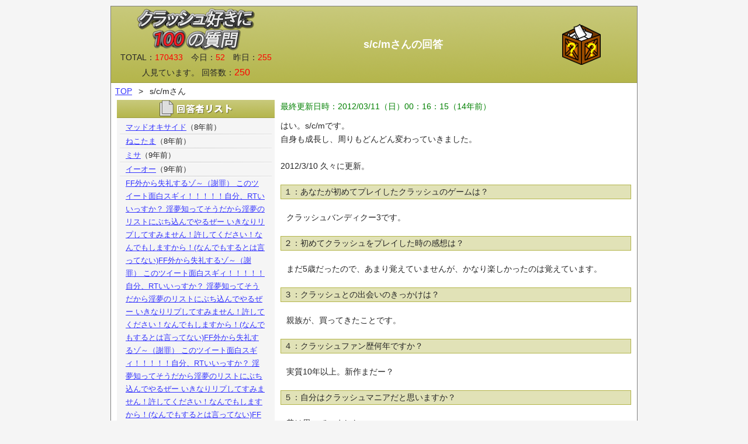

--- FILE ---
content_type: text/html
request_url: http://crashhouse.curahome.net/100questions/?ans=44
body_size: 87358
content:

<!DOCTYPE HTML PUBLIC "-//W3C//DTD HTML 4.01 Transitional//EN" "http://www.w3.org/TR/html4/loose.dtd">

<HTML>
<HEAD>

<META http-equiv="Content-Type" content="text/html;charset=UTF-8">
<meta http-equiv="X-UA-Compatible" content="IE=9" />

<Link rel="stylesheet" type="text/css" href="style.css">

<!-- jquery -->
<SCRIPT type="text/javascript" src="http://curahome.net/jquery/jquery-1.6.1.min.js"></SCRIPT>
<SCRIPT type="text/javascript" src="http://curahome.net/jquery/jqueryui/jquery-ui-1.8.16.custom.min.js"></SCRIPT>
<!--
<Link rel="stylesheet" type="text/css" href="http://curahome.net/jquery/jqueryui/jquery-ui-1.8.16.custom.css"></SCRIPT>
<SCRIPT type="text/javascript" src="http://curahome.net/jquery/jqueryui/jquery.ui.datepicker-ja.js"></SCRIPT>
<SCRIPT type="text/javascript" src="http://curahome.net/jquery/qtip/jquery.qtip-1.0.0-rc3.min.js"></SCRIPT>
-->
<SCRIPT type="text/javascript" src="script.js"></SCRIPT>

<TITLE>クラッシュ好きに100の質問 クラッシュバンディクーハウス</TITLE>

</HEAD>

<BODY>

<DIV id="main_container">

<DIV id="title_bar">

<DIV id="title_container">

<TABLE id="title_table">
<TR>

<TD id="title_img_td" style="text-align:center;">

<H1><A href="./"><IMG alt="クラッシュ好きに100の質問" src="imgs/title/logo/logo.png"></A></H1>

<!--アクセスカウンター表示-->

<SPAN title="since 2014.3.13">TOTAL：<SPAN style="color:red">170433</SPAN></SPAN>　今日：<SPAN style="color:red">52</SPAN>　昨日：<SPAN style="color:red">255</SPAN><br>
<!--ここまで-->

<!-- 何人見ているか -->
<SPAN style="color:red;font-size:16px;">
<script type="text/javascript" src="http://100questions.vis1.shinobi.jp/js/" charset="utf-8"></script>
</SPAN>
人見ています。
<!-- ここまで -->

回答数：<SPAN style="color:red;font-size:16px;">250</SPAN>

</TD>

<TD id="title_guide_td">

<DIV style="text-align:center">
<H2>s/c/mさんの回答</H2>
</DIV>
</TD>

<TD id="title_img2_td">

<IMG src="imgs/title/logo/100situ.png">


</TD>

</TR>

</TABLE>

</DIV>

</DIV>

<DIV id="container" class="clearfix">

<DIV id="pankuzu">
<ul>
	<li><A href=".">TOP</A></li>
	<li>&gt;</li>
	<li>s/c/mさん</li>
</ul>
</DIV>
<DIV id="left">

<DIV id="left_ue">

<DIV class="left_bar"><IMG src="imgs/box_header/user_list.png"></DIV>

<DIV id="userList"><DIV><DIV>
<DIV>
<P style='margin:0'><A href='?ans=303'>マッドオキサイド</A><SPAN title='2018/11/15（木）15：46：21'>（8年前）</SPAN></P>
</DIV><DIV class="hr2"></DIV><DIV class="hr3"></DIV><DIV>
<P style='margin:0'><A href='?ans=302'>ねこたま</A><SPAN title='2018/02/24（土）22：38：50'>（8年前）</SPAN></P>
</DIV><DIV class="hr2"></DIV><DIV class="hr3"></DIV><DIV>
<P style='margin:0'><A href='?ans=301'>ミサ</A><SPAN title='2017/12/06（水）23：22：51'>（9年前）</SPAN></P>
</DIV><DIV class="hr2"></DIV><DIV class="hr3"></DIV><DIV>
<P style='margin:0'><A href='?ans=300'>イーオー</A><SPAN title='2017/12/03（日）00：29：43'>（9年前）</SPAN></P>
</DIV><DIV class="hr2"></DIV><DIV class="hr3"></DIV><DIV>
<P style='margin:0'><A href='?ans=299'>FF外から失礼するゾ～（謝罪） このツイート面白スギィ！！！！！自分、RTいいっすか？ 淫夢知ってそうだから淫夢のリストにぶち込んでやるぜー いきなりリプしてすみません！許してください！なんでもしますから！(なんでもするとは言ってない)FF外から失礼するゾ～（謝罪） このツイート面白スギィ！！！！！自分、RTいいっすか？ 淫夢知ってそうだから淫夢のリストにぶち込んでやるぜー いきなりリプしてすみません！許してください！なんでもしますから！(なんでもするとは言ってない)FF外から失礼するゾ～（謝罪） このツイート面白スギィ！！！！！自分、RTいいっすか？ 淫夢知ってそうだから淫夢のリストにぶち込んでやるぜー いきなりリプしてすみません！許してください！なんでもしますから！(なんでもするとは言ってない)FF外から失礼するゾ～（謝罪） このツイート面白スギィ！！！！！自分、RTいいっすか？ 淫夢知ってそうだから淫夢のリストにぶち込んでやるぜー いきなりリプしてすみません！許してください！なんでもしますから！(なんでもするとは言ってない)FF外から失礼するゾ～（謝罪） このツイート面白スギィ！！！！！自分、RTいいっすか？ 淫夢知ってそうだから淫夢のリストにぶち込んでやるぜー いきなりリプしてすみません！許してください！なんでもしますから！(なんでもするとは言ってない)FF外から失礼するゾ～（謝罪） このツイート面白スギィ！！！！！自分、RTいいっすか？ 淫夢知ってそうだから淫夢のリストにぶち込んでやるぜー いきなりリプしてすみません！許してください！なんでもしますから！(なんでもするとは言ってない)FF外から失礼するゾ～（謝罪） このツイート面白スギィ！！！！！自分、RTいいっすか？ 淫夢知ってそうだから淫夢のリストにぶち込んでやるぜー いきなりリプしてすみません！許してください！なんでもしますから！(なんでもするとは言ってない)FF外から失礼するゾ～（謝罪） このツイート面白スギィ！！！！！自分、RTいいっすか？ 淫夢知ってそうだから淫夢のリストにぶち込んでやるぜー いきなりリプしてすみません！許してください！なんでもしますから！(なんでもするとは言ってない)FF外から失礼するゾ～（謝罪） このツイート面白スギィ！！！！！自分、RTいいっすか？ 淫夢知ってそうだから淫夢のリストにぶち込んでやるぜー いきなりリプしてすみません！許してください！なんでもしますから！(なんでもするとは言ってない)</A><SPAN title='2017/12/02（土）20：49：48'>（9年前）</SPAN></P>
</DIV><DIV class="hr2"></DIV><DIV class="hr3"></DIV><DIV>
<P style='margin:0'><A href='?ans=298'>テクノしん</A><SPAN title='2017/11/08（水）21：31：21'>（9年前）</SPAN></P>
</DIV><DIV class="hr2"></DIV><DIV class="hr3"></DIV><DIV>
<P style='margin:0'><A href='?ans=297'>ノロコの人</A><SPAN title='2017/08/14（月）21：27：03'>（9年前）</SPAN></P>
</DIV><DIV class="hr2"></DIV><DIV class="hr3"></DIV><DIV>
<P style='margin:0'><A href='?ans=296'>もちもちあんころぽんずぽちぽち</A><SPAN title='2017/06/22（木）16：13：42'>（9年前）</SPAN></P>
</DIV><DIV class="hr2"></DIV><DIV class="hr3"></DIV><DIV>
<P style='margin:0'><A href='?ans=19'>RITAL</A><SPAN title='2017/06/08（木）10：29：16'>（9年前）</SPAN></P>
</DIV><DIV class="hr2"></DIV><DIV class="hr3"></DIV><DIV>
<P style='margin:0'><A href='?ans=295'>たくあん</A><SPAN title='2016/12/26（月）00：49：00'>（10年前）</SPAN></P>
</DIV><DIV class="hr2"></DIV><DIV class="hr3"></DIV><DIV>
<P style='margin:0'><A href='?ans=294'>CURA</A><SPAN title='2016/09/13（火）22：01：50'>（10年前）</SPAN></P>
</DIV><DIV class="hr2"></DIV><DIV class="hr3"></DIV><DIV>
<P style='margin:0'><A href='?ans=292'>Roo</A><SPAN title='2016/01/24（日）22：19：29'>（10年前）</SPAN></P>
</DIV><DIV class="hr2"></DIV><DIV class="hr3"></DIV><DIV>
<P style='margin:0'><A href='?ans=109'>ヒロト</A><SPAN title='2015/09/01（火）23：13：31'>（11年前）</SPAN></P>
</DIV><DIV class="hr2"></DIV><DIV class="hr3"></DIV><DIV>
<P style='margin:0'><A href='?ans=27'>わいるどた～ぼ</A><SPAN title='2015/08/15（土）00：13：53'>（11年前）</SPAN></P>
</DIV><DIV class="hr2"></DIV><DIV class="hr3"></DIV><DIV>
<P style='margin:0'><A href='?ans=290'>ナッキー</A><SPAN title='2015/04/02（木）06：15：58'>（11年前）</SPAN></P>
</DIV><DIV class="hr2"></DIV><DIV class="hr3"></DIV><DIV>
<P style='margin:0'><A href='?ans=266'>水無月ニトロ</A><SPAN title='2014/12/16（火）22：23：01'>（12年前）</SPAN></P>
</DIV><DIV class="hr2"></DIV><DIV class="hr3"></DIV><DIV>
<P style='margin:0'><A href='?ans=287'>リバモリウム</A><SPAN title='2014/07/19（土）17：07：00'>（12年前）</SPAN></P>
</DIV><DIV class="hr2"></DIV><DIV class="hr3"></DIV><DIV>
<P style='margin:0'><A href='?ans=286'>リバモリウム</A><SPAN title='2014/07/19（土）17：06：07'>（12年前）</SPAN></P>
</DIV><DIV class="hr2"></DIV><DIV class="hr3"></DIV><DIV>
<P style='margin:0'><A href='?ans=88'>CURA</A><SPAN title='2014/03/20（木）17：44：48'>（12年前）</SPAN></P>
</DIV><DIV class="hr2"></DIV><DIV class="hr3"></DIV><DIV>
<P style='margin:0'><A href='?ans=260'>隼人</A><SPAN title='2014/03/15（土）06：43：15'>（12年前）</SPAN></P>
</DIV><DIV class="hr2"></DIV><DIV class="hr3"></DIV><DIV>
<P style='margin:0'><A href='?ans=117'>crapoke</A><SPAN title='2013/11/30（土）21：58：06'>（13年前）</SPAN></P>
</DIV><DIV class="hr2"></DIV><DIV class="hr3"></DIV><DIV>
<P style='margin:0'><A href='?ans=282'>パーカ</A><SPAN title='2013/11/08（金）21：23：53'>（13年前）</SPAN></P>
</DIV><DIV class="hr2"></DIV><DIV class="hr3"></DIV><DIV>
<P style='margin:0'><A href='?ans=284'>ステイ</A><SPAN title='2013/10/05（土）01：54：10'>（13年前）</SPAN></P>
</DIV><DIV class="hr2"></DIV><DIV class="hr3"></DIV><DIV>
<P style='margin:0'><A href='?ans=248'>テトラピアノ</A><SPAN title='2013/10/01（火）12：38：20'>（13年前）</SPAN></P>
</DIV><DIV class="hr2"></DIV><DIV class="hr3"></DIV><DIV>
<P style='margin:0'><A href='?ans=283'>翠</A><SPAN title='2013/09/26（木）01：06：59'>（13年前）</SPAN></P>
</DIV><DIV class="hr2"></DIV><DIV class="hr3"></DIV><DIV>
<P style='margin:0'><A href='?ans=264'>MURAKI</A><SPAN title='2013/09/12（木）17：47：24'>（13年前）</SPAN></P>
</DIV><DIV class="hr2"></DIV><DIV class="hr3"></DIV><DIV>
<P style='margin:0'><A href='?ans=281'>タナカ</A><SPAN title='2013/08/30（金）22：11：58'>（13年前）</SPAN></P>
</DIV><DIV class="hr2"></DIV><DIV class="hr3"></DIV><DIV>
<P style='margin:0'><A href='?ans=280'>レーザーソニック</A><SPAN title='2013/08/08（木）14：05：10'>（13年前）</SPAN></P>
</DIV><DIV class="hr2"></DIV><DIV class="hr3"></DIV><DIV>
<P style='margin:0'><A href='?ans=279'>SABUROU</A><SPAN title='2013/08/07（水）16：17：55'>（13年前）</SPAN></P>
</DIV><DIV class="hr2"></DIV><DIV class="hr3"></DIV><DIV>
<P style='margin:0'><A href='?ans=267'>黒姉</A><SPAN title='2013/08/01（木）09：47：55'>（13年前）</SPAN></P>
</DIV><DIV class="hr2"></DIV><DIV class="hr3"></DIV><DIV>
<P style='margin:0'><A href='?ans=277'>おでクラ</A><SPAN title='2013/07/16（火）21：30：31'>（13年前）</SPAN></P>
</DIV><DIV class="hr2"></DIV><DIV class="hr3"></DIV><DIV>
<P style='margin:0'><A href='?ans=276'>ＧＧＧＧＧＧＧＧＧ</A><SPAN title='2013/06/08（土）22：25：13'>（13年前）</SPAN></P>
</DIV><DIV class="hr2"></DIV><DIV class="hr3"></DIV><DIV>
<P style='margin:0'><A href='?ans=160'>零</A><SPAN title='2013/06/08（土）19：57：53'>（13年前）</SPAN></P>
</DIV><DIV class="hr2"></DIV><DIV class="hr3"></DIV><DIV>
<P style='margin:0'><A href='?ans=273'>屋縦菌</A><SPAN title='2013/05/05（日）13：04：21'>（13年前）</SPAN></P>
</DIV><DIV class="hr2"></DIV><DIV class="hr3"></DIV><DIV>
<P style='margin:0'><A href='?ans=272'>巡音</A><SPAN title='2013/04/13（土）20：46：52'>（13年前）</SPAN></P>
</DIV><DIV class="hr2"></DIV><DIV class="hr3"></DIV><DIV>
<P style='margin:0'><A href='?ans=261'>プックン</A><SPAN title='2013/02/18（月）08：45：38'>（13年前）</SPAN></P>
</DIV><DIV class="hr2"></DIV><DIV class="hr3"></DIV><DIV>
<P style='margin:0'><A href='?ans=254'>霧雨</A><SPAN title='2013/02/10（日）13：36：26'>（13年前）</SPAN></P>
</DIV><DIV class="hr2"></DIV><DIV class="hr3"></DIV><DIV>
<P style='margin:0'><A href='?ans=216'>momon</A><SPAN title='2012/12/13（木）14：20：20'>（14年前）</SPAN></P>
</DIV><DIV class="hr2"></DIV><DIV class="hr3"></DIV><DIV>
<P style='margin:0'><A href='?ans=263'>ここなっつ</A><SPAN title='2012/12/12（水）08：29：12'>（14年前）</SPAN></P>
</DIV><DIV class="hr2"></DIV><DIV class="hr3"></DIV><DIV>
<P style='margin:0'><A href='?ans=262'>テクノしん</A><SPAN title='2012/11/21（水）19：41：53'>（14年前）</SPAN></P>
</DIV><DIV class="hr2"></DIV><DIV class="hr3"></DIV><DIV>
<P style='margin:0'><A href='?ans=247'>～風のクロノア～</A><SPAN title='2012/11/10（土）11：30：47'>（14年前）</SPAN></P>
</DIV><DIV class="hr2"></DIV><DIV class="hr3"></DIV><DIV>
<P style='margin:0'><A href='?ans=1'>ドラゴンショッカー</A><SPAN title='2012/09/10（月）22：51：22'>（14年前）</SPAN></P>
</DIV><DIV class="hr2"></DIV><DIV class="hr3"></DIV><DIV>
<P style='margin:0'><A href='?ans=259'>気まぐれCocoちゃん</A><SPAN title='2012/07/26（木）19：27：13'>（14年前）</SPAN></P>
</DIV><DIV class="hr2"></DIV><DIV class="hr3"></DIV><DIV>
<P style='margin:0'><A href='?ans=103'>リボルバー</A><SPAN title='2012/07/12（木）00：13：17'>（14年前）</SPAN></P>
</DIV><DIV class="hr2"></DIV><DIV class="hr3"></DIV><DIV>
<P style='margin:0'><A href='?ans=258'>テンマ</A><SPAN title='2012/06/25（月）14：43：34'>（14年前）</SPAN></P>
</DIV><DIV class="hr2"></DIV><DIV class="hr3"></DIV><DIV>
<P style='margin:0'><A href='?ans=257'>　セーラームーンとクラッシュだいすき</A><SPAN title='2012/06/24（日）17：24：04'>（14年前）</SPAN></P>
</DIV><DIV class="hr2"></DIV><DIV class="hr3"></DIV><DIV>
<P style='margin:0'><A href='?ans=255'>ガンダム</A><SPAN title='2012/06/18（月）18：30：58'>（14年前）</SPAN></P>
</DIV><DIV class="hr2"></DIV><DIV class="hr3"></DIV><DIV>
<P style='margin:0'><A href='?ans=253'>ノンネン2</A><SPAN title='2012/05/19（土）00：50：12'>（14年前）</SPAN></P>
</DIV><DIV class="hr2"></DIV><DIV class="hr3"></DIV><DIV>
<P style='margin:0'><A href='?ans=71'>フルートの男の子</A><SPAN title='2012/05/13（日）20：32：57'>（14年前）</SPAN></P>
</DIV><DIV class="hr2"></DIV><DIV class="hr3"></DIV><DIV>
<P style='margin:0'><A href='?ans=252'>ノンネン</A><SPAN title='2012/05/10（木）16：28：27'>（14年前）</SPAN></P>
</DIV><DIV class="hr2"></DIV><DIV class="hr3"></DIV><DIV>
<P style='margin:0'><A href='?ans=127'>回転撃</A><SPAN title='2012/04/18（水）19：16：58'>（14年前）</SPAN></P>
</DIV><DIV class="hr2"></DIV><DIV class="hr3"></DIV><DIV>
<P style='margin:0'><A href='?ans=251'>魔人</A><SPAN title='2012/04/07（土）18：04：54'>（14年前）</SPAN></P>
</DIV><DIV class="hr2"></DIV><DIV class="hr3"></DIV><DIV>
<P style='margin:0'><A href='?ans=250'>グラウラー</A><SPAN title='2012/03/29（木）21：50：16'>（14年前）</SPAN></P>
</DIV><DIV class="hr2"></DIV><DIV class="hr3"></DIV><DIV>
<P style='margin:0'><A href='?ans=44'>s/c/m</A><SPAN title='2012/03/11（日）00：16：15'>（14年前）</SPAN></P>
</DIV><DIV class="hr2"></DIV><DIV class="hr3"></DIV><DIV>
<P style='margin:0'><A href='?ans=240'>クラッシュバンディクー</A><SPAN title='2012/03/02（金）19：03：39'>（14年前）</SPAN></P>
</DIV><DIV class="hr2"></DIV><DIV class="hr3"></DIV><DIV>
<P style='margin:0'><A href='?ans=57'>スペースプラス</A><SPAN title='2012/02/24（金）21：00：57'>（14年前）</SPAN></P>
</DIV><DIV class="hr2"></DIV><DIV class="hr3"></DIV><DIV>
<P style='margin:0'><A href='?ans=245'>ガンダムとクラッシュ大好き男</A><SPAN title='2012/02/22（水）12：46：01'>（14年前）</SPAN></P>
</DIV><DIV class="hr2"></DIV><DIV class="hr3"></DIV><DIV>
<P style='margin:0'><A href='?ans=244'>ゲーマー</A><SPAN title='2012/02/15（水）23：53：28'>（14年前）</SPAN></P>
</DIV><DIV class="hr2"></DIV><DIV class="hr3"></DIV><DIV>
<P style='margin:0'><A href='?ans=242'>メフィストフェレス</A><SPAN title='2012/02/12（日）01：56：51'>（14年前）</SPAN></P>
</DIV><DIV class="hr2"></DIV><DIV class="hr3"></DIV><DIV>
<P style='margin:0'><A href='?ans=241'>カメカメジャンプ</A><SPAN title='2012/01/29（日）02：04：16'>（14年前）</SPAN></P>
</DIV><DIV class="hr2"></DIV><DIV class="hr3"></DIV><DIV>
<P style='margin:0'><A href='?ans=236'>銀闇</A><SPAN title='2011/11/29（火）19：50：57'>（15年前）</SPAN></P>
</DIV><DIV class="hr2"></DIV><DIV class="hr3"></DIV><DIV>
<P style='margin:0'><A href='?ans=232'>Kスター</A><SPAN title='2011/09/23（金）14：10：38'>（15年前）</SPAN></P>
</DIV><DIV class="hr2"></DIV><DIV class="hr3"></DIV><DIV>
<P style='margin:0'><A href='?ans=221'>紀之介</A><SPAN title='2011/09/04（日）10：37：26'>（15年前）</SPAN></P>
</DIV><DIV class="hr2"></DIV><DIV class="hr3"></DIV><DIV>
<P style='margin:0'><A href='?ans=231'>プーラ大好きちょみさん</A><SPAN title='2011/08/27（土）22：08：31'>（15年前）</SPAN></P>
</DIV><DIV class="hr2"></DIV><DIV class="hr3"></DIV><DIV>
<P style='margin:0'><A href='?ans=230'>keita</A><SPAN title='2011/08/22（月）20：59：46'>（15年前）</SPAN></P>
</DIV><DIV class="hr2"></DIV><DIV class="hr3"></DIV><DIV>
<P style='margin:0'><A href='?ans=167'>デルタ</A><SPAN title='2011/08/15（月）02：15：11'>（15年前）</SPAN></P>
</DIV><DIV class="hr2"></DIV><DIV class="hr3"></DIV><DIV>
<P style='margin:0'><A href='?ans=229'>アリゲダイル</A><SPAN title='2011/07/31（日）18：34：20'>（15年前）</SPAN></P>
</DIV><DIV class="hr2"></DIV><DIV class="hr3"></DIV><DIV>
<P style='margin:0'><A href='?ans=228'>TANAKA</A><SPAN title='2011/07/25（月）04：40：32'>（15年前）</SPAN></P>
</DIV><DIV class="hr2"></DIV><DIV class="hr3"></DIV><DIV>
<P style='margin:0'><A href='?ans=226'>キラ</A><SPAN title='2011/07/21（木）13：15：13'>（15年前）</SPAN></P>
</DIV><DIV class="hr2"></DIV><DIV class="hr3"></DIV><DIV>
<P style='margin:0'><A href='?ans=225'>crash</A><SPAN title='2011/07/08（金）21：50：38'>（15年前）</SPAN></P>
</DIV><DIV class="hr2"></DIV><DIV class="hr3"></DIV><DIV>
<P style='margin:0'><A href='?ans=224'>★ダイヤ★</A><SPAN title='2011/07/03（日）12：01：42'>（15年前）</SPAN></P>
</DIV><DIV class="hr2"></DIV><DIV class="hr3"></DIV><DIV>
<P style='margin:0'><A href='?ans=137'>リータ</A><SPAN title='2011/06/25（土）14：56：09'>（15年前）</SPAN></P>
</DIV><DIV class="hr2"></DIV><DIV class="hr3"></DIV><DIV>
<P style='margin:0'><A href='?ans=223'>二トラス　ブリオ</A><SPAN title='2011/06/03（金）22：44：57'>（15年前）</SPAN></P>
</DIV><DIV class="hr2"></DIV><DIV class="hr3"></DIV><DIV>
<P style='margin:0'><A href='?ans=220'>リパー・ルー＋ジャストV2</A><SPAN title='2011/06/01（水）15：35：46'>（15年前）</SPAN></P>
</DIV><DIV class="hr2"></DIV><DIV class="hr3"></DIV><DIV>
<P style='margin:0'><A href='?ans=222'>トレタカ！</A><SPAN title='2011/05/31（火）00：12：48'>（15年前）</SPAN></P>
</DIV><DIV class="hr2"></DIV><DIV class="hr3"></DIV><DIV>
<P style='margin:0'><A href='?ans=219'>くろ</A><SPAN title='2011/05/20（金）21：52：16'>（15年前）</SPAN></P>
</DIV><DIV class="hr2"></DIV><DIV class="hr3"></DIV><DIV>
<P style='margin:0'><A href='?ans=206'>ばんでぃくー</A><SPAN title='2011/05/10（火）20：42：29'>（15年前）</SPAN></P>
</DIV><DIV class="hr2"></DIV><DIV class="hr3"></DIV><DIV>
<P style='margin:0'><A href='?ans=218'>FLOWER</A><SPAN title='2011/05/07（土）16：31：59'>（15年前）</SPAN></P>
</DIV><DIV class="hr2"></DIV><DIV class="hr3"></DIV><DIV>
<P style='margin:0'><A href='?ans=217'>風鈴かなで</A><SPAN title='2011/05/03（火）03：47：33'>（15年前）</SPAN></P>
</DIV><DIV class="hr2"></DIV><DIV class="hr3"></DIV><DIV>
<P style='margin:0'><A href='?ans=215'>碧</A><SPAN title='2011/05/02（月）23：47：03'>（15年前）</SPAN></P>
</DIV><DIV class="hr2"></DIV><DIV class="hr3"></DIV><DIV>
<P style='margin:0'><A href='?ans=214'>タイミング勝負が異常にできないフェルミ</A><SPAN title='2011/04/27（水）00：54：56'>（15年前）</SPAN></P>
</DIV><DIV class="hr2"></DIV><DIV class="hr3"></DIV><DIV>
<P style='margin:0'><A href='?ans=212'>ユウロピウム</A><SPAN title='2011/04/20（水）16：08：09'>（15年前）</SPAN></P>
</DIV><DIV class="hr2"></DIV><DIV class="hr3"></DIV><DIV>
<P style='margin:0'><A href='?ans=211'>どないや！！</A><SPAN title='2011/04/09（土）22：51：32'>（15年前）</SPAN></P>
</DIV><DIV class="hr2"></DIV><DIV class="hr3"></DIV><DIV>
<P style='margin:0'><A href='?ans=202'>エビルツインズ</A><SPAN title='2011/04/09（土）16：01：06'>（15年前）</SPAN></P>
</DIV><DIV class="hr2"></DIV><DIV class="hr3"></DIV><DIV>
<P style='margin:0'><A href='?ans=207'>徳川家康</A><SPAN title='2011/04/05（火）20：24：28'>（15年前）</SPAN></P>
</DIV><DIV class="hr2"></DIV><DIV class="hr3"></DIV><DIV>
<P style='margin:0'><A href='?ans=194'>まるにゃんこ</A><SPAN title='2011/04/01（金）14：01：05'>（15年前）</SPAN></P>
</DIV><DIV class="hr2"></DIV><DIV class="hr3"></DIV><DIV>
<P style='margin:0'><A href='?ans=140'>ディアルガ</A><SPAN title='2011/03/31（木）23：26：13'>（15年前）</SPAN></P>
</DIV><DIV class="hr2"></DIV><DIV class="hr3"></DIV><DIV>
<P style='margin:0'><A href='?ans=201'>ダジャレンコンサラダ</A><SPAN title='2011/03/29（火）15：48：49'>（15年前）</SPAN></P>
</DIV><DIV class="hr2"></DIV><DIV class="hr3"></DIV><DIV>
<P style='margin:0'><A href='?ans=197'>名無し様</A><SPAN title='2011/03/29（火）12：06：39'>（15年前）</SPAN></P>
</DIV><DIV class="hr2"></DIV><DIV class="hr3"></DIV><DIV>
<P style='margin:0'><A href='?ans=200'>メガ・ラニア</A><SPAN title='2011/03/28（月）23：42：44'>（15年前）</SPAN></P>
</DIV><DIV class="hr2"></DIV><DIV class="hr3"></DIV><DIV>
<P style='margin:0'><A href='?ans=199'>らびっと</A><SPAN title='2011/03/25（金）17：33：41'>（15年前）</SPAN></P>
</DIV><DIV class="hr2"></DIV><DIV class="hr3"></DIV><DIV>
<P style='margin:0'><A href='?ans=198'>クラッシャー</A><SPAN title='2011/03/22（火）00：29：13'>（15年前）</SPAN></P>
</DIV><DIV class="hr2"></DIV><DIV class="hr3"></DIV><DIV>
<P style='margin:0'><A href='?ans=195'>リパー・ルー$</A><SPAN title='2011/03/19（土）16：13：40'>（15年前）</SPAN></P>
</DIV><DIV class="hr2"></DIV><DIV class="hr3"></DIV><DIV>
<P style='margin:0'><A href='?ans=196'>ドラギ</A><SPAN title='2011/03/16（水）19：56：11'>（15年前）</SPAN></P>
</DIV><DIV class="hr2"></DIV><DIV class="hr3"></DIV><DIV>
<P style='margin:0'><A href='?ans=193'>ボルノダフーラ</A><SPAN title='2011/02/21（月）19：56：54'>（15年前）</SPAN></P>
</DIV><DIV class="hr2"></DIV><DIV class="hr3"></DIV><DIV>
<P style='margin:0'><A href='?ans=192'>ひのコ</A><SPAN title='2011/02/14（月）18：12：43'>（15年前）</SPAN></P>
</DIV><DIV class="hr2"></DIV><DIV class="hr3"></DIV><DIV>
<P style='margin:0'><A href='?ans=191'>CRACHU</A><SPAN title='2011/02/08（火）22：50：52'>（15年前）</SPAN></P>
</DIV><DIV class="hr2"></DIV><DIV class="hr3"></DIV><DIV>
<P style='margin:0'><A href='?ans=190'>名前はまだ無い</A><SPAN title='2011/01/23（日）13：55：25'>（15年前）</SPAN></P>
</DIV><DIV class="hr2"></DIV><DIV class="hr3"></DIV><DIV>
<P style='margin:0'><A href='?ans=189'>ゲーマー</A><SPAN title='2011/01/20（木）19：49：38'>（15年前）</SPAN></P>
</DIV><DIV class="hr2"></DIV><DIV class="hr3"></DIV><DIV>
<P style='margin:0'><A href='?ans=188'>おわた</A><SPAN title='2011/01/15（土）20：49：24'>（15年前）</SPAN></P>
</DIV><DIV class="hr2"></DIV><DIV class="hr3"></DIV><DIV>
<P style='margin:0'><A href='?ans=187'>てんし</A><SPAN title='2011/01/11（火）19：50：08'>（15年前）</SPAN></P>
</DIV><DIV class="hr2"></DIV><DIV class="hr3"></DIV><DIV>
<P style='margin:0'><A href='?ans=186'>yuutrexaz</A><SPAN title='2011/01/07（金）17：18：58'>（15年前）</SPAN></P>
</DIV><DIV class="hr2"></DIV><DIV class="hr3"></DIV><DIV>
<P style='margin:0'><A href='?ans=185'>爆弾軍曹</A><SPAN title='2011/01/06（木）15：56：47'>（15年前）</SPAN></P>
</DIV><DIV class="hr2"></DIV><DIV class="hr3"></DIV><DIV>
<P style='margin:0'><A href='?ans=159'>高橋衆次朗</A><SPAN title='2011/01/01（土）18：55：25'>（15年前）</SPAN></P>
</DIV><DIV class="hr2"></DIV><DIV class="hr3"></DIV><DIV>
<P style='margin:0'><A href='?ans=184'>ゲーマー</A><SPAN title='2010/12/31（金）11：53：02'>（16年前）</SPAN></P>
</DIV><DIV class="hr2"></DIV><DIV class="hr3"></DIV><DIV>
<P style='margin:0'><A href='?ans=183'>イナズマクラッシュ</A><SPAN title='2010/12/28（火）22：24：40'>（16年前）</SPAN></P>
</DIV><DIV class="hr2"></DIV><DIV class="hr3"></DIV><DIV>
<P style='margin:0'><A href='?ans=182'>クラッシャー</A><SPAN title='2010/12/28（火）21：58：25'>（16年前）</SPAN></P>
</DIV><DIV class="hr2"></DIV><DIV class="hr3"></DIV><DIV>
<P style='margin:0'><A href='?ans=181'>イナズマクラッシュ</A><SPAN title='2010/12/28（火）20：35：20'>（16年前）</SPAN></P>
</DIV><DIV class="hr2"></DIV><DIV class="hr3"></DIV><DIV>
<P style='margin:0'><A href='?ans=180'>フレイン</A><SPAN title='2010/12/04（土）20：37：24'>（16年前）</SPAN></P>
</DIV><DIV class="hr2"></DIV><DIV class="hr3"></DIV><DIV>
<P style='margin:0'><A href='?ans=178'>トンツー</A><SPAN title='2010/12/01（水）20：39：41'>（16年前）</SPAN></P>
</DIV><DIV class="hr2"></DIV><DIV class="hr3"></DIV><DIV>
<P style='margin:0'><A href='?ans=175'>繭湯(まさかのリア(ry</A><SPAN title='2010/11/23（火）17：26：48'>（16年前）</SPAN></P>
</DIV><DIV class="hr2"></DIV><DIV class="hr3"></DIV><DIV>
<P style='margin:0'><A href='?ans=174'>ルイ</A><SPAN title='2010/11/12（金）23：52：14'>（16年前）</SPAN></P>
</DIV><DIV class="hr2"></DIV><DIV class="hr3"></DIV><DIV>
<P style='margin:0'><A href='?ans=173'>空の魔神</A><SPAN title='2010/11/09（火）21：45：21'>（16年前）</SPAN></P>
</DIV><DIV class="hr2"></DIV><DIV class="hr3"></DIV><DIV>
<P style='margin:0'><A href='?ans=172'>焼き肉かー！</A><SPAN title='2010/11/03（水）21：35：28'>（16年前）</SPAN></P>
</DIV><DIV class="hr2"></DIV><DIV class="hr3"></DIV><DIV>
<P style='margin:0'><A href='?ans=171'>板クラッシュ</A><SPAN title='2010/10/24（日）20：08：55'>（16年前）</SPAN></P>
</DIV><DIV class="hr2"></DIV><DIV class="hr3"></DIV><DIV>
<P style='margin:0'><A href='?ans=170'>喰うラッシュ</A><SPAN title='2010/09/26（日）19：43：46'>（16年前）</SPAN></P>
</DIV><DIV class="hr2"></DIV><DIV class="hr3"></DIV><DIV>
<P style='margin:0'><A href='?ans=169'>ルーシー</A><SPAN title='2010/09/24（金）10：29：41'>（16年前）</SPAN></P>
</DIV><DIV class="hr2"></DIV><DIV class="hr3"></DIV><DIV>
<P style='margin:0'><A href='?ans=168'>カンガルー</A><SPAN title='2010/09/19（日）02：33：53'>（16年前）</SPAN></P>
</DIV><DIV class="hr2"></DIV><DIV class="hr3"></DIV><DIV>
<P style='margin:0'><A href='?ans=166'>銀色の侍</A><SPAN title='2010/08/31（火）15：14：12'>（16年前）</SPAN></P>
</DIV><DIV class="hr2"></DIV><DIV class="hr3"></DIV><DIV>
<P style='margin:0'><A href='?ans=165'>ryoutarou</A><SPAN title='2010/08/28（土）11：04：05'>（16年前）</SPAN></P>
</DIV><DIV class="hr2"></DIV><DIV class="hr3"></DIV><DIV>
<P style='margin:0'><A href='?ans=164'>T</A><SPAN title='2010/08/27（金）23：15：07'>（16年前）</SPAN></P>
</DIV><DIV class="hr2"></DIV><DIV class="hr3"></DIV><DIV>
<P style='margin:0'><A href='?ans=155'>ｋ、ｋ</A><SPAN title='2010/08/26（木）12：38：50'>（16年前）</SPAN></P>
</DIV><DIV class="hr2"></DIV><DIV class="hr3"></DIV><DIV>
<P style='margin:0'><A href='?ans=163'>とーに</A><SPAN title='2010/08/24（火）20：29：40'>（16年前）</SPAN></P>
</DIV><DIV class="hr2"></DIV><DIV class="hr3"></DIV><DIV>
<P style='margin:0'><A href='?ans=162'>勇人</A><SPAN title='2010/08/22（日）18：10：33'>（16年前）</SPAN></P>
</DIV><DIV class="hr2"></DIV><DIV class="hr3"></DIV><DIV>
<P style='margin:0'><A href='?ans=110'>ЯINON</A><SPAN title='2010/08/11（水）18：50：36'>（16年前）</SPAN></P>
</DIV><DIV class="hr2"></DIV><DIV class="hr3"></DIV><DIV>
<P style='margin:0'><A href='?ans=161'>幻聴</A><SPAN title='2010/08/08（日）10：04：04'>（16年前）</SPAN></P>
</DIV><DIV class="hr2"></DIV><DIV class="hr3"></DIV><DIV>
<P style='margin:0'><A href='?ans=158'>緑のりんご</A><SPAN title='2010/08/01（日）18：04：57'>（16年前）</SPAN></P>
</DIV><DIV class="hr2"></DIV><DIV class="hr3"></DIV><DIV>
<P style='margin:0'><A href='?ans=157'>星史郎</A><SPAN title='2010/07/06（火）22：26：13'>（16年前）</SPAN></P>
</DIV><DIV class="hr2"></DIV><DIV class="hr3"></DIV><DIV>
<P style='margin:0'><A href='?ans=156'>ｋ、ｋ</A><SPAN title='2010/07/02（金）20：22：21'>（16年前）</SPAN></P>
</DIV><DIV class="hr2"></DIV><DIV class="hr3"></DIV><DIV>
<P style='margin:0'><A href='?ans=154'>どないや!!</A><SPAN title='2010/06/29（火）22：27：48'>（16年前）</SPAN></P>
</DIV><DIV class="hr2"></DIV><DIV class="hr3"></DIV><DIV>
<P style='margin:0'><A href='?ans=153'>テクノしん</A><SPAN title='2010/05/09（日）15：03：53'>（16年前）</SPAN></P>
</DIV><DIV class="hr2"></DIV><DIV class="hr3"></DIV><DIV>
<P style='margin:0'><A href='?ans=152'>あいす</A><SPAN title='2010/05/08（土）16：03：07'>（16年前）</SPAN></P>
</DIV><DIV class="hr2"></DIV><DIV class="hr3"></DIV><DIV>
<P style='margin:0'><A href='?ans=150'>クラットン</A><SPAN title='2010/05/01（土）23：39：09'>（16年前）</SPAN></P>
</DIV><DIV class="hr2"></DIV><DIV class="hr3"></DIV><DIV>
<P style='margin:0'><A href='?ans=151'>たこ焼き</A><SPAN title='2010/04/14（水）16：01：45'>（16年前）</SPAN></P>
</DIV><DIV class="hr2"></DIV><DIV class="hr3"></DIV><DIV>
<P style='margin:0'><A href='?ans=147'>クラットン</A><SPAN title='2010/04/05（月）22：03：37'>（16年前）</SPAN></P>
</DIV><DIV class="hr2"></DIV><DIV class="hr3"></DIV><DIV>
<P style='margin:0'><A href='?ans=149'>エヌ　トランス</A><SPAN title='2010/04/05（月）15：19：53'>（16年前）</SPAN></P>
</DIV><DIV class="hr2"></DIV><DIV class="hr3"></DIV><DIV>
<P style='margin:0'><A href='?ans=148'>ニッシー</A><SPAN title='2010/03/29（月）14：34：25'>（16年前）</SPAN></P>
</DIV><DIV class="hr2"></DIV><DIV class="hr3"></DIV><DIV>
<P style='margin:0'><A href='?ans=146'>スリーバンディクー</A><SPAN title='2010/03/26（金）21：46：47'>（16年前）</SPAN></P>
</DIV><DIV class="hr2"></DIV><DIV class="hr3"></DIV><DIV>
<P style='margin:0'><A href='?ans=145'>THETISSUE</A><SPAN title='2010/03/13（土）02：20：32'>（16年前）</SPAN></P>
</DIV><DIV class="hr2"></DIV><DIV class="hr3"></DIV><DIV>
<P style='margin:0'><A href='?ans=144'>イカサマー</A><SPAN title='2010/01/04（月）13：18：29'>（16年前）</SPAN></P>
</DIV><DIV class="hr2"></DIV><DIV class="hr3"></DIV><DIV>
<P style='margin:0'><A href='?ans=3'>星史郎</A><SPAN title='2009/12/27（日）23：06：18'>（17年前）</SPAN></P>
</DIV><DIV class="hr2"></DIV><DIV class="hr3"></DIV><DIV>
<P style='margin:0'><A href='?ans=142'>Frill</A><SPAN title='2009/12/27（日）12：00：39'>（17年前）</SPAN></P>
</DIV><DIV class="hr2"></DIV><DIV class="hr3"></DIV><DIV>
<P style='margin:0'><A href='?ans=141'>Crash Bandicoot</A><SPAN title='2009/12/26（土）16：55：25'>（17年前）</SPAN></P>
</DIV><DIV class="hr2"></DIV><DIV class="hr3"></DIV><DIV>
<P style='margin:0'><A href='?ans=139'>ｋ</A><SPAN title='2009/11/28（土）18：34：36'>（17年前）</SPAN></P>
</DIV><DIV class="hr2"></DIV><DIV class="hr3"></DIV><DIV>
<P style='margin:0'><A href='?ans=138'>さあや</A><SPAN title='2009/11/25（水）21：04：07'>（17年前）</SPAN></P>
</DIV><DIV class="hr2"></DIV><DIV class="hr3"></DIV><DIV>
<P style='margin:0'><A href='?ans=136'>月風</A><SPAN title='2009/11/21（土）11：43：33'>（17年前）</SPAN></P>
</DIV><DIV class="hr2"></DIV><DIV class="hr3"></DIV><DIV>
<P style='margin:0'><A href='?ans=134'>ＫＹ</A><SPAN title='2009/11/11（水）17：40：51'>（17年前）</SPAN></P>
</DIV><DIV class="hr2"></DIV><DIV class="hr3"></DIV><DIV>
<P style='margin:0'><A href='?ans=133'>Ken</A><SPAN title='2009/11/04（水）22：08：33'>（17年前）</SPAN></P>
</DIV><DIV class="hr2"></DIV><DIV class="hr3"></DIV><DIV>
<P style='margin:0'><A href='?ans=132'>クラッシュ大好き</A><SPAN title='2009/11/01（日）10：40：50'>（17年前）</SPAN></P>
</DIV><DIV class="hr2"></DIV><DIV class="hr3"></DIV><DIV>
<P style='margin:0'><A href='?ans=131'>だいだい</A><SPAN title='2009/10/10（土）15：07：24'>（17年前）</SPAN></P>
</DIV><DIV class="hr2"></DIV><DIV class="hr3"></DIV><DIV>
<P style='margin:0'><A href='?ans=129'>サイスピ</A><SPAN title='2009/10/04（日）15：38：26'>（17年前）</SPAN></P>
</DIV><DIV class="hr2"></DIV><DIV class="hr3"></DIV><DIV>
<P style='margin:0'><A href='?ans=128'>カイバーマン</A><SPAN title='2009/09/23（水）18：24：01'>（17年前）</SPAN></P>
</DIV><DIV class="hr2"></DIV><DIV class="hr3"></DIV><DIV>
<P style='margin:0'><A href='?ans=126'>ＮＡＯ</A><SPAN title='2009/09/20（日）16：57：43'>（17年前）</SPAN></P>
</DIV><DIV class="hr2"></DIV><DIV class="hr3"></DIV><DIV>
<P style='margin:0'><A href='?ans=125'>Re：</A><SPAN title='2009/09/06（日）15：56：14'>（17年前）</SPAN></P>
</DIV><DIV class="hr2"></DIV><DIV class="hr3"></DIV><DIV>
<P style='margin:0'><A href='?ans=124'>Re：</A><SPAN title='2009/09/06（日）15：37：32'>（17年前）</SPAN></P>
</DIV><DIV class="hr2"></DIV><DIV class="hr3"></DIV><DIV>
<P style='margin:0'><A href='?ans=114'>サム・ケースケ</A><SPAN title='2009/08/23（日）20：04：25'>（17年前）</SPAN></P>
</DIV><DIV class="hr2"></DIV><DIV class="hr3"></DIV><DIV>
<P style='margin:0'><A href='?ans=123'>リンゴポテト</A><SPAN title='2009/08/23（日）08：05：57'>（17年前）</SPAN></P>
</DIV><DIV class="hr2"></DIV><DIV class="hr3"></DIV><DIV>
<P style='margin:0'><A href='?ans=122'>yosiki</A><SPAN title='2009/08/14（金）15：41：46'>（17年前）</SPAN></P>
</DIV><DIV class="hr2"></DIV><DIV class="hr3"></DIV><DIV>
<P style='margin:0'><A href='?ans=121'>おれ様</A><SPAN title='2009/08/06（木）15：01：51'>（17年前）</SPAN></P>
</DIV><DIV class="hr2"></DIV><DIV class="hr3"></DIV><DIV>
<P style='margin:0'><A href='?ans=120'>ふぇにーちぇ</A><SPAN title='2009/07/31（金）22：57：37'>（17年前）</SPAN></P>
</DIV><DIV class="hr2"></DIV><DIV class="hr3"></DIV><DIV>
<P style='margin:0'><A href='?ans=119'>コソドロ</A><SPAN title='2009/07/29（水）16：21：20'>（17年前）</SPAN></P>
</DIV><DIV class="hr2"></DIV><DIV class="hr3"></DIV><DIV>
<P style='margin:0'><A href='?ans=116'>レクイエム</A><SPAN title='2009/07/24（金）16：19：56'>（17年前）</SPAN></P>
</DIV><DIV class="hr2"></DIV><DIV class="hr3"></DIV><DIV>
<P style='margin:0'><A href='?ans=115'>たぬ</A><SPAN title='2009/07/22（水）17：27：31'>（17年前）</SPAN></P>
</DIV><DIV class="hr2"></DIV><DIV class="hr3"></DIV><DIV>
<P style='margin:0'><A href='?ans=113'>天照</A><SPAN title='2009/07/22（水）08：40：24'>（17年前）</SPAN></P>
</DIV><DIV class="hr2"></DIV><DIV class="hr3"></DIV><DIV>
<P style='margin:0'><A href='?ans=112'>カエル王</A><SPAN title='2009/07/11（土）13：54：18'>（17年前）</SPAN></P>
</DIV><DIV class="hr2"></DIV><DIV class="hr3"></DIV><DIV>
<P style='margin:0'><A href='?ans=111'>ロッキー</A><SPAN title='2009/07/05（日）21：49：57'>（17年前）</SPAN></P>
</DIV><DIV class="hr2"></DIV><DIV class="hr3"></DIV><DIV>
<P style='margin:0'><A href='?ans=108'>しんじん</A><SPAN title='2009/06/15（月）20：16：18'>（17年前）</SPAN></P>
</DIV><DIV class="hr2"></DIV><DIV class="hr3"></DIV><DIV>
<P style='margin:0'><A href='?ans=107'>アクアク大好き</A><SPAN title='2009/06/13（土）14：04：25'>（17年前）</SPAN></P>
</DIV><DIV class="hr2"></DIV><DIV class="hr3"></DIV><DIV>
<P style='margin:0'><A href='?ans=99'>weekend</A><SPAN title='2009/06/08（月）22：27：57'>（17年前）</SPAN></P>
</DIV><DIV class="hr2"></DIV><DIV class="hr3"></DIV><DIV>
<P style='margin:0'><A href='?ans=106'>マ○オ</A><SPAN title='2009/06/06（土）18：29：05'>（17年前）</SPAN></P>
</DIV><DIV class="hr2"></DIV><DIV class="hr3"></DIV><DIV>
<P style='margin:0'><A href='?ans=105'>烈空の訪問者</A><SPAN title='2009/06/01（月）19：10：49'>（17年前）</SPAN></P>
</DIV><DIV class="hr2"></DIV><DIV class="hr3"></DIV><DIV>
<P style='margin:0'><A href='?ans=94'>ドラギ</A><SPAN title='2009/05/27（水）18：18：57'>（17年前）</SPAN></P>
</DIV><DIV class="hr2"></DIV><DIV class="hr3"></DIV><DIV>
<P style='margin:0'><A href='?ans=104'>ルイカメック</A><SPAN title='2009/05/24（日）13：40：26'>（17年前）</SPAN></P>
</DIV><DIV class="hr2"></DIV><DIV class="hr3"></DIV><DIV>
<P style='margin:0'><A href='?ans=15'>直子</A><SPAN title='2009/05/14（木）21：22：29'>（17年前）</SPAN></P>
</DIV><DIV class="hr2"></DIV><DIV class="hr3"></DIV><DIV>
<P style='margin:0'><A href='?ans=102'>恒河砂龍</A><SPAN title='2009/05/13（水）20：26：55'>（17年前）</SPAN></P>
</DIV><DIV class="hr2"></DIV><DIV class="hr3"></DIV><DIV>
<P style='margin:0'><A href='?ans=101'>初心者警備員</A><SPAN title='2009/05/03（日）14：11：38'>（17年前）</SPAN></P>
</DIV><DIV class="hr2"></DIV><DIV class="hr3"></DIV><DIV>
<P style='margin:0'><A href='?ans=100'>conan4869</A><SPAN title='2009/04/27（月）17：57：58'>（17年前）</SPAN></P>
</DIV><DIV class="hr2"></DIV><DIV class="hr3"></DIV><DIV>
<P style='margin:0'><A href='?ans=98'>マジカルガール田ポちゃん</A><SPAN title='2009/04/13（月）19：49：08'>（17年前）</SPAN></P>
</DIV><DIV class="hr2"></DIV><DIV class="hr3"></DIV><DIV>
<P style='margin:0'><A href='?ans=97'>ギャスカ</A><SPAN title='2009/04/13（月）15：36：49'>（17年前）</SPAN></P>
</DIV><DIV class="hr2"></DIV><DIV class="hr3"></DIV><DIV>
<P style='margin:0'><A href='?ans=96'>★ＣＯＣＯラッシュ★</A><SPAN title='2009/04/05（日）00：11：24'>（17年前）</SPAN></P>
</DIV><DIV class="hr2"></DIV><DIV class="hr3"></DIV><DIV>
<P style='margin:0'><A href='?ans=95'>銀色の侍</A><SPAN title='2009/04/03（金）15：18：37'>（17年前）</SPAN></P>
</DIV><DIV class="hr2"></DIV><DIV class="hr3"></DIV><DIV>
<P style='margin:0'><A href='?ans=93'>sakamoto</A><SPAN title='2009/03/09（月）17：00：24'>（17年前）</SPAN></P>
</DIV><DIV class="hr2"></DIV><DIV class="hr3"></DIV><DIV>
<P style='margin:0'><A href='?ans=82'>ＫＳ</A><SPAN title='2009/03/09（月）01：03：59'>（17年前）</SPAN></P>
</DIV><DIV class="hr2"></DIV><DIV class="hr3"></DIV><DIV>
<P style='margin:0'><A href='?ans=92'>マッキー</A><SPAN title='2009/03/06（金）18：12：37'>（17年前）</SPAN></P>
</DIV><DIV class="hr2"></DIV><DIV class="hr3"></DIV><DIV>
<P style='margin:0'><A href='?ans=90'>スルメ</A><SPAN title='2009/02/21（土）14：30：58'>（17年前）</SPAN></P>
</DIV><DIV class="hr2"></DIV><DIV class="hr3"></DIV><DIV>
<P style='margin:0'><A href='?ans=91'>ドラギ</A><SPAN title='2009/02/21（土）13：49：33'>（17年前）</SPAN></P>
</DIV><DIV class="hr2"></DIV><DIV class="hr3"></DIV><DIV>
<P style='margin:0'><A href='?ans=89'>ドラギ</A><SPAN title='2009/02/02（月）19：19：05'>（17年前）</SPAN></P>
</DIV><DIV class="hr2"></DIV><DIV class="hr3"></DIV><DIV>
<P style='margin:0'><A href='?ans=87'>新山本（旧山本）</A><SPAN title='2009/01/22（木）18：00：06'>（17年前）</SPAN></P>
</DIV><DIV class="hr2"></DIV><DIV class="hr3"></DIV><DIV>
<P style='margin:0'><A href='?ans=86'>Crash Star</A><SPAN title='2009/01/06（火）04：23：41'>（17年前）</SPAN></P>
</DIV><DIV class="hr2"></DIV><DIV class="hr3"></DIV><DIV>
<P style='margin:0'><A href='?ans=85'>アリス</A><SPAN title='2008/12/26（金）13：08：24'>（18年前）</SPAN></P>
</DIV><DIV class="hr2"></DIV><DIV class="hr3"></DIV><DIV>
<P style='margin:0'><A href='?ans=84'>シグラス･レヴィーア（北条悟流）</A><SPAN title='2008/12/24（水）10：33：45'>（18年前）</SPAN></P>
</DIV><DIV class="hr2"></DIV><DIV class="hr3"></DIV><DIV>
<P style='margin:0'><A href='?ans=83'>Ｄ</A><SPAN title='2008/12/13（土）22：34：53'>（18年前）</SPAN></P>
</DIV><DIV class="hr2"></DIV><DIV class="hr3"></DIV><DIV>
<P style='margin:0'><A href='?ans=80'>スリーバンディクー</A><SPAN title='2008/12/05（金）16：56：08'>（18年前）</SPAN></P>
</DIV><DIV class="hr2"></DIV><DIV class="hr3"></DIV><DIV>
<P style='margin:0'><A href='?ans=79'>リボルバンディクー</A><SPAN title='2008/11/30（日）15：19：24'>（18年前）</SPAN></P>
</DIV><DIV class="hr2"></DIV><DIV class="hr3"></DIV><DIV>
<P style='margin:0'><A href='?ans=78'>よすじ</A><SPAN title='2008/11/26（水）15：52：57'>（18年前）</SPAN></P>
</DIV><DIV class="hr2"></DIV><DIV class="hr3"></DIV><DIV>
<P style='margin:0'><A href='?ans=77'>kose</A><SPAN title='2008/11/14（金）18：29：39'>（18年前）</SPAN></P>
</DIV><DIV class="hr2"></DIV><DIV class="hr3"></DIV><DIV>
<P style='margin:0'><A href='?ans=75'>フクロネズミ</A><SPAN title='2008/11/05（水）19：12：35'>（18年前）</SPAN></P>
</DIV><DIV class="hr2"></DIV><DIV class="hr3"></DIV><DIV>
<P style='margin:0'><A href='?ans=74'>ディヴェクアー</A><SPAN title='2008/10/31（金）19：57：53'>（18年前）</SPAN></P>
</DIV><DIV class="hr2"></DIV><DIV class="hr3"></DIV><DIV>
<P style='margin:0'><A href='?ans=73'>ちんかす</A><SPAN title='2008/10/28（火）23：09：04'>（18年前）</SPAN></P>
</DIV><DIV class="hr2"></DIV><DIV class="hr3"></DIV><DIV>
<P style='margin:0'><A href='?ans=72'>pigumavui</A><SPAN title='2008/10/17（金）20：29：39'>（18年前）</SPAN></P>
</DIV><DIV class="hr2"></DIV><DIV class="hr3"></DIV><DIV>
<P style='margin:0'><A href='?ans=61'>琴音</A><SPAN title='2008/10/07（火）16：37：45'>（18年前）</SPAN></P>
</DIV><DIV class="hr2"></DIV><DIV class="hr3"></DIV><DIV>
<P style='margin:0'><A href='?ans=70'>細ゴリラ</A><SPAN title='2008/10/04（土）21：36：01'>（18年前）</SPAN></P>
</DIV><DIV class="hr2"></DIV><DIV class="hr3"></DIV><DIV>
<P style='margin:0'><A href='?ans=67'>メトロポリス</A><SPAN title='2008/09/28（日）19：09：51'>（18年前）</SPAN></P>
</DIV><DIV class="hr2"></DIV><DIV class="hr3"></DIV><DIV>
<P style='margin:0'><A href='?ans=68'>クラッチ</A><SPAN title='2008/09/25（木）15：58：49'>（18年前）</SPAN></P>
</DIV><DIV class="hr2"></DIV><DIV class="hr3"></DIV><DIV>
<P style='margin:0'><A href='?ans=64'>おっしゃ</A><SPAN title='2008/09/14（日）08：52：28'>（18年前）</SPAN></P>
</DIV><DIV class="hr2"></DIV><DIV class="hr3"></DIV><DIV>
<P style='margin:0'><A href='?ans=65'>アロみぃ</A><SPAN title='2008/09/13（土）23：48：42'>（18年前）</SPAN></P>
</DIV><DIV class="hr2"></DIV><DIV class="hr3"></DIV><DIV>
<P style='margin:0'><A href='?ans=63'>ST</A><SPAN title='2008/08/29（金）20：54：37'>（18年前）</SPAN></P>
</DIV><DIV class="hr2"></DIV><DIV class="hr3"></DIV><DIV>
<P style='margin:0'><A href='?ans=62'>明冥</A><SPAN title='2008/08/22（金）09：23：01'>（18年前）</SPAN></P>
</DIV><DIV class="hr2"></DIV><DIV class="hr3"></DIV><DIV>
<P style='margin:0'><A href='?ans=21'>times</A><SPAN title='2008/08/20（水）12：49：27'>（18年前）</SPAN></P>
</DIV><DIV class="hr2"></DIV><DIV class="hr3"></DIV><DIV>
<P style='margin:0'><A href='?ans=60'>たくも</A><SPAN title='2008/08/18（月）21：58：16'>（18年前）</SPAN></P>
</DIV><DIV class="hr2"></DIV><DIV class="hr3"></DIV><DIV>
<P style='margin:0'><A href='?ans=59'>アイラブクラッシュ</A><SPAN title='2008/08/12（火）17：57：34'>（18年前）</SPAN></P>
</DIV><DIV class="hr2"></DIV><DIV class="hr3"></DIV><DIV>
<P style='margin:0'><A href='?ans=58'>ごるべーざ</A><SPAN title='2008/08/09（土）14：21：37'>（18年前）</SPAN></P>
</DIV><DIV class="hr2"></DIV><DIV class="hr3"></DIV><DIV>
<P style='margin:0'><A href='?ans=20'>レッドゾーン</A><SPAN title='2008/08/03（日）16：28：09'>（18年前）</SPAN></P>
</DIV><DIV class="hr2"></DIV><DIV class="hr3"></DIV><DIV>
<P style='margin:0'><A href='?ans=56'>小野崎紀之</A><SPAN title='2008/07/31（木）16：31：47'>（18年前）</SPAN></P>
</DIV><DIV class="hr2"></DIV><DIV class="hr3"></DIV><DIV>
<P style='margin:0'><A href='?ans=55'>り－</A><SPAN title='2008/07/22（火）21：24：31'>（18年前）</SPAN></P>
</DIV><DIV class="hr2"></DIV><DIV class="hr3"></DIV><DIV>
<P style='margin:0'><A href='?ans=53'>ソウル＝イーター</A><SPAN title='2008/06/01（日）12：00：42'>（18年前）</SPAN></P>
</DIV><DIV class="hr2"></DIV><DIV class="hr3"></DIV><DIV>
<P style='margin:0'><A href='?ans=41'>レモン</A><SPAN title='2008/05/25（日）00：26：24'>（18年前）</SPAN></P>
</DIV><DIV class="hr2"></DIV><DIV class="hr3"></DIV><DIV>
<P style='margin:0'><A href='?ans=52'>誰か</A><SPAN title='2008/04/29（火）12：53：29'>（18年前）</SPAN></P>
</DIV><DIV class="hr2"></DIV><DIV class="hr3"></DIV><DIV>
<P style='margin:0'><A href='?ans=50'>チリー</A><SPAN title='2008/04/27（日）07：14：27'>（18年前）</SPAN></P>
</DIV><DIV class="hr2"></DIV><DIV class="hr3"></DIV><DIV>
<P style='margin:0'><A href='?ans=51'>ふうこ</A><SPAN title='2008/04/19（土）10：13：29'>（18年前）</SPAN></P>
</DIV><DIV class="hr2"></DIV><DIV class="hr3"></DIV><DIV>
<P style='margin:0'><A href='?ans=49'>クラッシュ王子</A><SPAN title='2008/03/24（月）15：49：04'>（18年前）</SPAN></P>
</DIV><DIV class="hr2"></DIV><DIV class="hr3"></DIV><DIV>
<P style='margin:0'><A href='?ans=48'>バンディクーファイヤー</A><SPAN title='2008/02/29（金）22：52：11'>（18年前）</SPAN></P>
</DIV><DIV class="hr2"></DIV><DIV class="hr3"></DIV><DIV>
<P style='margin:0'><A href='?ans=47'>月光の隼</A><SPAN title='2008/02/22（金）22：24：59'>（18年前）</SPAN></P>
</DIV><DIV class="hr2"></DIV><DIV class="hr3"></DIV><DIV>
<P style='margin:0'><A href='?ans=46'>ゴンリーラ</A><SPAN title='2008/02/18（月）16：15：58'>（18年前）</SPAN></P>
</DIV><DIV class="hr2"></DIV><DIV class="hr3"></DIV><DIV>
<P style='margin:0'><A href='?ans=45'>スピンクラッシュ</A><SPAN title='2008/02/17（日）17：53：21'>（18年前）</SPAN></P>
</DIV><DIV class="hr2"></DIV><DIV class="hr3"></DIV><DIV>
<P style='margin:0'><A href='?ans=16'>アタックスピン</A><SPAN title='2008/02/13（水）21：40：51'>（18年前）</SPAN></P>
</DIV><DIV class="hr2"></DIV><DIV class="hr3"></DIV><DIV>
<P style='margin:0'><A href='?ans=26'>クラスピン(訂正版)</A><SPAN title='2008/02/06（水）19：23：26'>（18年前）</SPAN></P>
</DIV><DIV class="hr2"></DIV><DIV class="hr3"></DIV><DIV>
<P style='margin:0'><A href='?ans=43'>竜胆</A><SPAN title='2008/01/26（土）11：20：58'>（18年前）</SPAN></P>
</DIV><DIV class="hr2"></DIV><DIV class="hr3"></DIV><DIV>
<P style='margin:0'><A href='?ans=42'>身共</A><SPAN title='2008/01/25（金）12：35：56'>（18年前）</SPAN></P>
</DIV><DIV class="hr2"></DIV><DIV class="hr3"></DIV><DIV>
<P style='margin:0'><A href='?ans=39'>クラッシュ馬鹿</A><SPAN title='2008/01/11（金）22：03：07'>（18年前）</SPAN></P>
</DIV><DIV class="hr2"></DIV><DIV class="hr3"></DIV><DIV>
<P style='margin:0'><A href='?ans=37'>アイラブクラッシュ</A><SPAN title='2007/12/27（木）01：07：27'>（19年前）</SPAN></P>
</DIV><DIV class="hr2"></DIV><DIV class="hr3"></DIV><DIV>
<P style='margin:0'><A href='?ans=36'>リパー･ルー大好き人間</A><SPAN title='2007/12/26（水）21：06：17'>（19年前）</SPAN></P>
</DIV><DIV class="hr2"></DIV><DIV class="hr3"></DIV><DIV>
<P style='margin:0'><A href='?ans=35'>モノクローズ</A><SPAN title='2007/12/25（火）19：42：26'>（19年前）</SPAN></P>
</DIV><DIV class="hr2"></DIV><DIV class="hr3"></DIV><DIV>
<P style='margin:0'><A href='?ans=29'>嵐山スピン☆</A><SPAN title='2007/12/25（火）18：10：10'>（19年前）</SPAN></P>
</DIV><DIV class="hr2"></DIV><DIV class="hr3"></DIV><DIV>
<P style='margin:0'><A href='?ans=23'>メテオールクラッシュ</A><SPAN title='2007/12/25（火）18：09：48'>（19年前）</SPAN></P>
</DIV><DIV class="hr2"></DIV><DIV class="hr3"></DIV><DIV>
<P style='margin:0'><A href='?ans=22'>ruru</A><SPAN title='2007/12/25（火）18：09：46'>（19年前）</SPAN></P>
</DIV><DIV class="hr2"></DIV><DIV class="hr3"></DIV><DIV>
<P style='margin:0'><A href='?ans=18'>鴨ダイル</A><SPAN title='2007/12/25（火）18：09：33'>（19年前）</SPAN></P>
</DIV><DIV class="hr2"></DIV><DIV class="hr3"></DIV><DIV>
<P style='margin:0'><A href='?ans=17'>クラスピン</A><SPAN title='2007/12/25（火）18：09：31'>（19年前）</SPAN></P>
</DIV><DIV class="hr2"></DIV><DIV class="hr3"></DIV><DIV>
<P style='margin:0'><A href='?ans=14'>くろ</A><SPAN title='2007/12/25（火）18：09：24'>（19年前）</SPAN></P>
</DIV><DIV class="hr2"></DIV><DIV class="hr3"></DIV><DIV>
<P style='margin:0'><A href='?ans=13'>クラッシュファン</A><SPAN title='2007/12/25（火）18：09：21'>（19年前）</SPAN></P>
</DIV><DIV class="hr2"></DIV><DIV class="hr3"></DIV><DIV>
<P style='margin:0'><A href='?ans=12'>プンストライピ</A><SPAN title='2007/12/25（火）18：09：19'>（19年前）</SPAN></P>
</DIV><DIV class="hr2"></DIV><DIV class="hr3"></DIV><DIV>
<P style='margin:0'><A href='?ans=11'>ヤブ医者(宗)</A><SPAN title='2007/12/25（火）18：09：17'>（19年前）</SPAN></P>
</DIV><DIV class="hr2"></DIV><DIV class="hr3"></DIV><DIV>
<P style='margin:0'><A href='?ans=10'>しとぅ（元クラバン）</A><SPAN title='2007/12/25（火）18：09：15'>（19年前）</SPAN></P>
</DIV><DIV class="hr2"></DIV><DIV class="hr3"></DIV><DIV>
<P style='margin:0'><A href='?ans=9'>鉛筆（元エンストバイク）</A><SPAN title='2007/12/25（火）18：09：09'>（19年前）</SPAN></P>
</DIV><DIV class="hr2"></DIV><DIV class="hr3"></DIV><DIV>
<P style='margin:0'><A href='?ans=8'>速士　竜斗</A><SPAN title='2007/12/25（火）18：09：06'>（19年前）</SPAN></P>
</DIV><DIV class="hr2"></DIV><DIV class="hr3"></DIV><DIV>
<P style='margin:0'><A href='?ans=7'>でーもん</A><SPAN title='2007/12/25（火）18：09：04'>（19年前）</SPAN></P>
</DIV><DIV class="hr2"></DIV><DIV class="hr3"></DIV><DIV>
<P style='margin:0'><A href='?ans=6'>ダービィ</A><SPAN title='2007/12/25（火）18：09：02'>（19年前）</SPAN></P>
</DIV><DIV class="hr2"></DIV><DIV class="hr3"></DIV><DIV>
<P style='margin:0'><A href='?ans=5'>サム</A><SPAN title='2007/12/25（火）18：09：00'>（19年前）</SPAN></P>
</DIV><DIV class="hr2"></DIV><DIV class="hr3"></DIV><DIV>
<P style='margin:0'><A href='?ans=4'>ボワボワ作業員</A><SPAN title='2007/12/25（火）18：08：58'>（19年前）</SPAN></P>
</DIV><DIV class="hr2"></DIV><DIV class="hr3"></DIV><DIV>
<P style='margin:0'><A href='?ans=2'>やっほ～</A><SPAN title='2007/12/25（火）18：08：47'>（19年前）</SPAN></P>
</DIV>
<!--userList--></DIV></DIV></DIV>

<DIV class="left_bar"><IMG src="imgs/box_header/syaji.png"></DIV>

<DIV style="padding:10px 20px 10px 20px">
<P style="margin-top:0">
クラッシュ好きに100の質問は、クラッシュバンディクー愛好会管理人のウォンバットさんから頂いたものです。ありがとうございました。
</P>
<P>
<A href="http://www.crashaikou.net/sozai5.html" target="_blank"><IMG id="aikoukai" src="imgs/link/aikoukai.gif"></A>
</P>
</DIV>

<DIV class="left_bar"><IMG src="imgs/box_header/mobile.png"></DIV>

<DIV id="mobile_contents">

<DIV id="qr1"><DIV id="qr2">
<IMG src="imgs/QRcode.gif">
</DIV></DIV>

</DIV>

<!-- left_ue --></DIV>

<DIV id="left_sita"></DIV>

<!-- left --></DIV>
<DIV id="right"><DIV><P style='color:green;margin-top:0'>最終更新日時：2012/03/11（日）00：16：15（14年前）</P><P style='margin-bottom:20px'>はい。s/c/mです。<br>自身も成長し、周りもどんどん変わっていきました。<br><br>2012/3/10 久々に更新。</P><DIV class="mainBox">
<DIV class="bar">１：あなたが初めてプレイしたクラッシュのゲームは？</DIV>
<DIV class="answer"><P style="margin-top:20px;margin-bottom:20px">クラッシュバンディクー3です。</P></DIV>
</DIV>
<DIV class="mainBox">
<DIV class="bar">２：初めてクラッシュをプレイした時の感想は？</DIV>
<DIV class="answer"><P style="margin-top:20px;margin-bottom:20px">まだ5歳だったので、あまり覚えていませんが、かなり楽しかったのは覚えています。</P></DIV>
</DIV>
<DIV class="mainBox">
<DIV class="bar">３：クラッシュとの出会いのきっかけは？</DIV>
<DIV class="answer"><P style="margin-top:20px;margin-bottom:20px">親族が、買ってきたことです。</P></DIV>
</DIV>
<DIV class="mainBox">
<DIV class="bar">４：クラッシュファン歴何年ですか？</DIV>
<DIV class="answer"><P style="margin-top:20px;margin-bottom:20px">実質10年以上。新作まだー？</P></DIV>
</DIV>
<DIV class="mainBox">
<DIV class="bar">５：自分はクラッシュマニアだと思いますか？</DIV>
<DIV class="answer"><P style="margin-top:20px;margin-bottom:20px">昔は思っていました。</P></DIV>
</DIV>
<DIV class="mainBox">
<DIV class="bar">６：クラッシュの新作は、出たらすぐに買いますか？</DIV>
<DIV class="answer"><P style="margin-top:20px;margin-bottom:20px">発売日当日に買うつもりです。</P></DIV>
</DIV>
<DIV class="mainBox">
<DIV class="bar">７：あなたが持っているクラッシュのゲームで、一番好きなのは？</DIV>
<DIV class="answer"><P style="margin-top:20px;margin-bottom:20px">3です。<br>一番最初にプレイしたプレイステーションのゲームだったからです。あと、<br>なんといってもやりこみ度が高く、最高のゲームだったからです。</P></DIV>
</DIV>
<DIV class="mainBox">
<DIV class="bar">８：では逆に、イマイチだったクラッシュのゲームは？ここだけの話・・・。</DIV>
<DIV class="answer"><P style="margin-top:20px;margin-bottom:20px">フェスティバルとワク友かな・・・</P></DIV>
</DIV>
<DIV class="mainBox">
<DIV class="bar">９：好きなクラッシュキャラは誰ですか？</DIV>
<DIV class="answer"><P style="margin-top:20px;margin-bottom:20px">クラッシュと、偽クラッシュが好きですね。<br><br>アイコンで使っていますが、アーネストも以外にお気に入りです。</P></DIV>
</DIV>
<DIV class="mainBox">
<DIV class="bar">１０：自分が似ていると思うクラッシュキャラは誰ですか？</DIV>
<DIV class="answer"><P style="margin-top:20px;margin-bottom:20px">パソコンやっている事多いので・・・<br>ココ辺りですかね。</P></DIV>
</DIV>
<DIV class="mainBox">
<DIV class="bar">１１：クラッシュ君は何歳ぐらいだと思いますか？（人間で言うと）</DIV>
<DIV class="answer"><P style="margin-top:20px;margin-bottom:20px">17歳くらいじゃないでしょうか？</P></DIV>
</DIV>
<DIV class="mainBox">
<DIV class="bar">１２：コルテックス博士は何歳ぐらいだと思いますか？</DIV>
<DIV class="answer"><P style="margin-top:20px;margin-bottom:20px">56歳くらいだと思います。</P></DIV>
</DIV>
<DIV class="mainBox">
<DIV class="bar">１３：クラッシュのグッズは何を持っていますか？</DIV>
<DIV class="answer"><P style="margin-top:20px;margin-bottom:20px">クラッシュのガチャポンのぬいぐるみと、<br>フィギュアを３つ。<br>あとストラップと、クラッシュ君が付いているボール/シャープペンも持っています。</P></DIV>
</DIV>
<DIV class="mainBox">
<DIV class="bar">１４：クラッシュの声優さんの中で好きな人は誰ですか？</DIV>
<DIV class="answer"><P style="margin-top:20px;margin-bottom:20px">山口勝平さんです。</P></DIV>
</DIV>
<DIV class="mainBox">
<DIV class="bar">１５：クラッシュシリーズに登場した乗り物の中で好きなのは？</DIV>
<DIV class="answer"><P style="margin-top:20px;margin-bottom:20px">ベイビーTがお気に入りです。</P></DIV>
</DIV>
<DIV class="mainBox">
<DIV class="bar">１６：リンゴジュースとオレンジジュース、どっちが好き？</DIV>
<DIV class="answer"><P style="margin-top:20px;margin-bottom:20px">リンゴジュ～スです。</P></DIV>
</DIV>
<DIV class="mainBox">
<DIV class="bar">１７：「レーシング」で使用率の高いキャラは？</DIV>
<DIV class="answer"><P style="margin-top:20px;margin-bottom:20px">クラッシュ、ニセクラッシュ、グリンです。</P></DIV>
</DIV>
<DIV class="mainBox">
<DIV class="bar">１８：「カーニバル」で使用率の高いキャラは？</DIV>
<DIV class="answer"><P style="margin-top:20px;margin-bottom:20px">クラッシュとニセクラッシュです。</P></DIV>
</DIV>
<DIV class="mainBox">
<DIV class="bar">１９：関係ありませんが、クラッシュ以外でハマったゲームは何ですか？</DIV>
<DIV class="answer"><P style="margin-top:20px;margin-bottom:20px">マリオシリーズです。<br>数えられないぐらい持っています。<br>あと、ビートマニア系列や、太鼓の達人等もやってました。</P></DIV>
</DIV>
<DIV class="mainBox">
<DIV class="bar">２０：あなたが持っているゲームの機種を全部お答え下さい。</DIV>
<DIV class="answer"><P style="margin-top:20px;margin-bottom:20px">ファミコン,スーパーファミコン,ディスクシステム,64,GC,Wii,小型PS1,PS2,PS3(60GB),GBASP,DSi,PSP,3DS</P></DIV>
</DIV>
<DIV class="mainBox">
<DIV class="bar">２１：アドバンス、ＤＳなど任天堂のハードにも進出したクラッシュをどう思いますか？</DIV>
<DIV class="answer"><P style="margin-top:20px;margin-bottom:20px">据え置き機とは違い、どこでもできるところが良いですが、<br>もう、クラッシュの売りである、奥スクロールアクションが・・・<br>せっかくなので、3DSでリメイクしてもらえると良いなぁ。</P></DIV>
</DIV>
<DIV class="mainBox">
<DIV class="bar">２２：「レーシング」「カーニバル」などの多人数プレイ対応の作品で、対戦をした事がありますか？</DIV>
<DIV class="answer"><P style="margin-top:20px;margin-bottom:20px">あります。<br>いつも勝ってました。</P></DIV>
</DIV>
<DIV class="mainBox">
<DIV class="bar">２３：楽しかったですか？</DIV>
<DIV class="answer"><P style="margin-top:20px;margin-bottom:20px">楽しかったですね・・・<br>今、周りにクラッシュバンディクーをよく知る者はあまりいなくなってしまいました・・・<br>もうあの頃には戻れないのかなぁ。</P></DIV>
</DIV>
<DIV class="mainBox">
<DIV class="bar">２４：クラッシュがアニメ化されたら、見ますか？</DIV>
<DIV class="answer"><P style="margin-top:20px;margin-bottom:20px">絶対見ます。</P></DIV>
</DIV>
<DIV class="mainBox">
<DIV class="bar">２５：アニメ化されるなら、普通のアニメとフルポリゴンの３Ｄアニメ、どっちがいいですか？</DIV>
<DIV class="answer"><P style="margin-top:20px;margin-bottom:20px">普通のアニメの方が良いと思います。<br>温かみがあっていいと思います。</P></DIV>
</DIV>
<DIV class="mainBox">
<DIV class="bar">２６：アニメ化されるなら、ストーリーはゲームのままとオリジナルストーリー、どっちがいいですか？</DIV>
<DIV class="answer"><P style="margin-top:20px;margin-bottom:20px">オリジナルの方が良いと思いますよ～。</P></DIV>
</DIV>
<DIV class="mainBox">
<DIV class="bar">２７：その際、クラッシュには普通に喋ってもらいたい？それともゲームのように意味不明がいい？</DIV>
<DIV class="answer"><P style="margin-top:20px;margin-bottom:20px">普通にしゃべっても良いとは思いますよ。<br>一応、ゲーム中で、少しは日本語をしゃべってるので。</P></DIV>
</DIV>
<DIV class="mainBox">
<DIV class="bar">２８：私（ウォンバット）のオリジナルキャラ（ジャッキー、スウィーティ等）をどう思いますか？</DIV>
<DIV class="answer"><P style="margin-top:20px;margin-bottom:20px">発想力が豊かで、すごいと思います。</P></DIV>
</DIV>
<DIV class="mainBox">
<DIV class="bar">２９：ココちゃんとタウナ、彼女にするなら？（女性の場合：クラッシュとピンストライプ、彼氏にするなら？）</DIV>
<DIV class="answer"><P style="margin-top:20px;margin-bottom:20px">ココちゃんの方が個人的には好きです。</P></DIV>
</DIV>
<DIV class="mainBox">
<DIV class="bar">３０：アクアクチーム（善）とウカウカチーム（悪）、どちらを応援しますか？</DIV>
<DIV class="answer"><P style="margin-top:20px;margin-bottom:20px">とりあえず、善に一票を入れておきます。<br></P></DIV>
</DIV>
<DIV class="mainBox">
<DIV class="bar">３１：ポーラとプーラ、ペットにするなら？</DIV>
<DIV class="answer"><P style="margin-top:20px;margin-bottom:20px">個人的にはポーラの方が好きなので、ポーラが良いですね。</P></DIV>
</DIV>
<DIV class="mainBox">
<DIV class="bar">３２：クラッシュシリーズで好きな音楽は？</DIV>
<DIV class="answer"><P style="margin-top:20px;margin-bottom:20px">クラッシュ4のエンディングとか、<br>クラッシュ2の無重力ステージの曲等が好きです。</P></DIV>
</DIV>
<DIV class="mainBox">
<DIV class="bar">３３：クラッシュシリーズで好きな効果音は？</DIV>
<DIV class="answer"><P style="margin-top:20px;margin-bottom:20px">1うｐを取った時の、シャキーン！っていう音が大好きです。</P></DIV>
</DIV>
<DIV class="mainBox">
<DIV class="bar">３４：日本版のクラッシュの顔と、海外版のクラッシュの顔ではどちらが好きですか？</DIV>
<DIV class="answer"><P style="margin-top:20px;margin-bottom:20px">日本語版の方が、一応慣れ親しんでいるので、好きですね。<br>外国版も悪くはないのですが・・・</P></DIV>
</DIV>
<DIV class="mainBox">
<DIV class="bar">３５：最近のクラッシュは、昔（ノーティドッグ時代）と比べて、どうですか？</DIV>
<DIV class="answer"><P style="margin-top:20px;margin-bottom:20px">クラッシュの売りである、<br>「奥スクロールアクションゲーム」はどこに行ったの？<br>タイムネジネジマシーンパート2の計画はどうなったの？<br>パワーストーンとかダイヤとかカラーダイヤの試練とか・・・（ｒｙ</P></DIV>
</DIV>
<DIV class="mainBox">
<DIV class="bar">３６：クラッシュダンスを踊った事はありますか？</DIV>
<DIV class="answer"><P style="margin-top:20px;margin-bottom:20px">ありますよ～。</P></DIV>
</DIV>
<DIV class="mainBox">
<DIV class="bar">３７：「クラッシュ万事休す」を歌った事がありますか？</DIV>
<DIV class="answer"><P style="margin-top:20px;margin-bottom:20px">かなりの回数あります。<br>ピアノで弾こうと思ったことも（笑</P></DIV>
</DIV>
<DIV class="mainBox">
<DIV class="bar">３８：オーストラリアに行った事がありますか？</DIV>
<DIV class="answer"><P style="margin-top:20px;margin-bottom:20px">さすがに、国外に出たことはないです。</P></DIV>
</DIV>
<DIV class="mainBox">
<DIV class="bar">３９：クラッシュを初めて見た時、何の動物だと思いましたか？</DIV>
<DIV class="answer"><P style="margin-top:20px;margin-bottom:20px">小さかったので、よく覚えていませんでした。<br>というか、何の動物かということを意識していなかった気がします。</P></DIV>
</DIV>
<DIV class="mainBox">
<DIV class="bar">４０：クラッシュのテレビＣＭを見た事がありますか？</DIV>
<DIV class="answer"><P style="margin-top:20px;margin-bottom:20px">ないです。</P></DIV>
</DIV>
<DIV class="mainBox">
<DIV class="bar">４１：それは何のＣＭでしたか？</DIV>
<DIV class="answer"><P style="margin-top:20px;margin-bottom:20px">いやいや、ないんですよ～。</P></DIV>
</DIV>
<DIV class="mainBox">
<DIV class="bar">４２：クラッシュ君の長所と短所を１つずつ挙げてみて下さい。</DIV>
<DIV class="answer"><P style="margin-top:20px;margin-bottom:20px">長所：なんだかんだ言って毎回世界救ってる事。<br>短所；3歩進むとすぐ忘れる脳みそ。</P></DIV>
</DIV>
<DIV class="mainBox">
<DIV class="bar">４３：クラッシュをプレイしていてバグが起こった事はありますか？</DIV>
<DIV class="answer"><P style="margin-top:20px;margin-bottom:20px">よくあります。<br>意図的に引き出したこともあります。</P></DIV>
</DIV>
<DIV class="mainBox">
<DIV class="bar">４４：クラッシュをプレイしていてキレた事がありますか？</DIV>
<DIV class="answer"><P style="margin-top:20px;margin-bottom:20px">タイムアタックっていう起爆剤があるじゃないですか・・・</P></DIV>
</DIV>
<DIV class="mainBox">
<DIV class="bar">４５：コルテックス博士の髪型をどう思いますか？</DIV>
<DIV class="answer"><P style="margin-top:20px;margin-bottom:20px">何をどうすればああなるのか、ある意味研究してみたいです。</P></DIV>
</DIV>
<DIV class="mainBox">
<DIV class="bar">４６：エヌ・ジンのミサイル頭をどう思いますか？</DIV>
<DIV class="answer"><P style="margin-top:20px;margin-bottom:20px">怖い。純粋に怖いと思う。<br></P></DIV>
</DIV>
<DIV class="mainBox">
<DIV class="bar">４７：ディンゴダイルやリラ・ルーのように、この動物とこの動物を合体させたら面白い・・・と思うのは？</DIV>
<DIV class="answer"><P style="margin-top:20px;margin-bottom:20px">タスマニアンデビル＋コウモリ＋カンガルー。<br>闇夜を飛び、駆けまわる悪魔っていうモチーフで。</P></DIV>
</DIV>
<DIV class="mainBox">
<DIV class="bar">４８：クラッシュのホームページを持っています（持っていた事があります）か？</DIV>
<DIV class="answer"><P style="margin-top:20px;margin-bottom:20px">持っていましたが、人気がなく、つぶれました。<br>一応、今も廃墟として残っています。</P></DIV>
</DIV>
<DIV class="mainBox">
<DIV class="bar">４９：なぜクラッシュのホームページを作ろうと思いましたか？</DIV>
<DIV class="answer"><P style="margin-top:20px;margin-bottom:20px">クラッシュの話題について語り合いたかったからです。</P></DIV>
</DIV>
<DIV class="mainBox">
<DIV class="bar">５０：やっと半分まで来ました。疲れましたか？</DIV>
<DIV class="answer"><P style="margin-top:20px;margin-bottom:20px">疲れますね。</P></DIV>
</DIV>
<DIV class="mainBox">
<DIV class="bar">５１：クラッシュの絵を描いた事がありますか？</DIV>
<DIV class="answer"><P style="margin-top:20px;margin-bottom:20px">あります。</P></DIV>
</DIV>
<DIV class="mainBox">
<DIV class="bar">５２：一番描きやすいクラッシュキャラは？</DIV>
<DIV class="answer"><P style="margin-top:20px;margin-bottom:20px">クラッシュですね。実は最近、ココの絵も描いたことあります。<br>最近、アニメの模写をしすぎたせいで、画風がそっちに傾いちゃいました。</P></DIV>
</DIV>
<DIV class="mainBox">
<DIV class="bar">５３：自分で描くクラッシュの絵はどう思いますか？</DIV>
<DIV class="answer"><P style="margin-top:20px;margin-bottom:20px">自信ないです。<br></P></DIV>
</DIV>
<DIV class="mainBox">
<DIV class="bar">５４：クラッシュの漫画を描いた事がありますか？</DIV>
<DIV class="answer"><P style="margin-top:20px;margin-bottom:20px">あります。昔4回ほど。</P></DIV>
</DIV>
<DIV class="mainBox">
<DIV class="bar">５５：どんな漫画ですか？</DIV>
<DIV class="answer"><P style="margin-top:20px;margin-bottom:20px">アクション系の、ボケが混じったよくわからないマンガです。<br>（正直、今読むと、超展開すぎてついていけない）</P></DIV>
</DIV>
<DIV class="mainBox">
<DIV class="bar">５６：「スパイロ」が主役のゲームを遊んだ事がありますか？</DIV>
<DIV class="answer"><P style="margin-top:20px;margin-bottom:20px">体験版で遊ばせてもらいました。</P></DIV>
</DIV>
<DIV class="mainBox">
<DIV class="bar">５７：「レーシング」に登場したレースクイーンの中では誰が一番好き？</DIV>
<DIV class="answer"><P style="margin-top:20px;margin-bottom:20px">名前忘れちゃいました。</P></DIV>
</DIV>
<DIV class="mainBox">
<DIV class="bar">５８：自分はタイムアタック派だと思いますか？ダイヤ集め派だと思いますか？</DIV>
<DIV class="answer"><P style="margin-top:20px;margin-bottom:20px">ダイヤ集めの方ですね。<br>タイムアタックは面倒だった・・・<br>これでも3ですべての面でプラチナをとったんですよ。しかも2周も。<br>（データが一回消えたことがあります。）</P></DIV>
</DIV>
<DIV class="mainBox">
<DIV class="bar">５９：パワーストーンが手に入ったら、何に使いますか？</DIV>
<DIV class="answer"><P style="margin-top:20px;margin-bottom:20px">パワーストーンから、洗脳光線を放射するほどのエネルギーが得られるなら、それを使ってなにかしたいです。<br>あるいは、宝石として飾っておきます。</P></DIV>
</DIV>
<DIV class="mainBox">
<DIV class="bar">６０：クラッシュの数あるやられ様の中で、お気に入りは？</DIV>
<DIV class="answer"><P style="margin-top:20px;margin-bottom:20px">クラッシュ1のくるくる回って倒れるやつです。</P></DIV>
</DIV>
<DIV class="mainBox">
<DIV class="bar">６１：ユニバーサル・スタジオ・ジャパンに行った事がある？</DIV>
<DIV class="answer"><P style="margin-top:20px;margin-bottom:20px">ないです。</P></DIV>
</DIV>
<DIV class="mainBox">
<DIV class="bar">６２：パワーアップアクションが１つだけ身につくとしたら、どれがほしい？</DIV>
<DIV class="answer"><P style="margin-top:20px;margin-bottom:20px">ダブルジャンプ！！・・・よりもスピードシューズとかのほうがほしい・・・</P></DIV>
</DIV>
<DIV class="mainBox">
<DIV class="bar">６３：たくさんいる研究員・作業員の中で、印象に残っているのは？</DIV>
<DIV class="answer"><P style="margin-top:20px;margin-bottom:20px">あれ全部ターミネーターみたいなものですよね。<br>秘密のワープルームの印象が強すぎて。</P></DIV>
</DIV>
<DIV class="mainBox">
<DIV class="bar">６４：タイニータイガーとコアラコングがプロレス勝負したら、どっちが勝つと思いますか？</DIV>
<DIV class="answer"><P style="margin-top:20px;margin-bottom:20px">引き分けってことで。</P></DIV>
</DIV>
<DIV class="mainBox">
<DIV class="bar">６５：パプパプのおなかとエヌ・トランスの頭、さわってみたいのは？</DIV>
<DIV class="answer"><P style="margin-top:20px;margin-bottom:20px">パフパフのおなかの方が触ってみたいですが、<br>エヌ・トランスの方も不思議な感触があるのでしょうね・・・</P></DIV>
</DIV>
<DIV class="mainBox">
<DIV class="bar">６６：クラッシュがパチスロになった事について、どう思いますか？</DIV>
<DIV class="answer"><P style="margin-top:20px;margin-bottom:20px">HP見たことは一応あります。<br>楽しそうでしたが、詳細は知りません。</P></DIV>
</DIV>
<DIV class="mainBox">
<DIV class="bar">６７：いきなりですが、クラッシュに関するもので、ダジャレを１つ。</DIV>
<DIV class="answer"><P style="margin-top:20px;margin-bottom:20px">クラッシュが、クラッシュレーシングをしてて、カートがクラッシュして、エヌ・オキサイドに負けて、地球がクラッシュして駐車場になりますた。</P></DIV>
</DIV>
<DIV class="mainBox">
<DIV class="bar">６８：再登場してほしいクラッシュのキャラは？</DIV>
<DIV class="answer"><P style="margin-top:20px;margin-bottom:20px">PS1時代のキャラにはぜひ復活してもらいたいなぁ・・・</P></DIV>
</DIV>
<DIV class="mainBox">
<DIV class="bar">６９：あなたが一番攻略に手間取ったクラッシュのゲームは？</DIV>
<DIV class="answer"><P style="margin-top:20px;margin-bottom:20px">3です。<br>タイムトロフィーを集めたりなんだかんだで、完全クリアまでかなり掛かりました。<br>ステージで言えば、クラッシュ4のステージ30のタイムトロフィーにすこし手間取った気がします。</P></DIV>
</DIV>
<DIV class="mainBox">
<DIV class="bar">７０：クラッシュの攻略本を何冊持っていますか？</DIV>
<DIV class="answer"><P style="margin-top:20px;margin-bottom:20px">けっこう持っていますが、大体の攻略本は、完全クリアの条件を書いていなかったりするので・・・う～ん・・・</P></DIV>
</DIV>
<DIV class="mainBox">
<DIV class="bar">７１：クラッシュでグッズ化してほしい物は何ですか？</DIV>
<DIV class="answer"><P style="margin-top:20px;margin-bottom:20px">パワーストーンですね。</P></DIV>
</DIV>
<DIV class="mainBox">
<DIV class="bar">７２：あなたが選ぶクラッシュキャラの名ゼリフは？</DIV>
<DIV class="answer"><P style="margin-top:20px;margin-bottom:20px">キメキメ～<br>イエ～イ<br>などですね。</P></DIV>
</DIV>
<DIV class="mainBox">
<DIV class="bar">７３：キャラのセリフで、あなたが聞き間違えてしまったものはありますか？</DIV>
<DIV class="answer"><P style="margin-top:20px;margin-bottom:20px">ない・・・はずですが・・・</P></DIV>
</DIV>
<DIV class="mainBox">
<DIV class="bar">７４：もし、あなたがクラッシュキャラに声を当てる事になったら、誰の声を担当したいですか？</DIV>
<DIV class="answer"><P style="margin-top:20px;margin-bottom:20px">クラッシュです。<br>でもできなさそう・・・</P></DIV>
</DIV>
<DIV class="mainBox">
<DIV class="bar">７５：クラッシュゲームの製作に携わってみたいと思いますか？</DIV>
<DIV class="answer"><P style="margin-top:20px;margin-bottom:20px">思います。</P></DIV>
</DIV>
<DIV class="mainBox">
<DIV class="bar">７６：ポーラとプーラはそれぞれ♂、♀どちらだと思いますか？</DIV>
<DIV class="answer"><P style="margin-top:20px;margin-bottom:20px">どちらもオスだと思います。<br>確か、説明書や攻略本に載っていたような・・・</P></DIV>
</DIV>
<DIV class="mainBox">
<DIV class="bar">７７：コルテックス、ブリオ、エヌ・ジン、エヌ・トロピー。この４人の中では誰が一番優秀だと思いますか？</DIV>
<DIV class="answer"><P style="margin-top:20px;margin-bottom:20px">コルテックスですね。<br>コロコロのゲーム紹介で見たのですが、コルテックスのIQは、<br>3601です。</P></DIV>
</DIV>
<DIV class="mainBox">
<DIV class="bar">７８：「ワルワルスクール」って、どの辺にあると思いますか？</DIV>
<DIV class="answer"><P style="margin-top:20px;margin-bottom:20px">さあ・・・<br>悪の学校だし、見つかったらやばいので、10次元と同じように、<br>6次元くらいにでも置いてあるんじゃないでしょうか。</P></DIV>
</DIV>
<DIV class="mainBox">
<DIV class="bar">７９：クラッシュに関する事で、あなたがちょっと自慢できる事って何ですか？</DIV>
<DIV class="answer"><P style="margin-top:20px;margin-bottom:20px">とにかく得意なことです。</P></DIV>
</DIV>
<DIV class="mainBox">
<DIV class="bar">８０：クラッシュに関する事で、あなたが疑問に思っている事は何ですか？</DIV>
<DIV class="answer"><P style="margin-top:20px;margin-bottom:20px">なぜクラッシュの身長はあんなに大きいのだろう。<br>あれは、進化光線をあびる前からのサイズっぽいので疑問ですね。<br></P></DIV>
</DIV>
<DIV class="mainBox">
<DIV class="bar">８１：ニセクラッシュとエビルクラッシュは別人だと思いますか？</DIV>
<DIV class="answer"><P style="margin-top:20px;margin-bottom:20px">別人だと思います。<br>明らかに性格が違います。さらに、<br>ニセクラッシュ＝偽物のクラッシュ<br>ニセバンディクー＝偽物のバンディクーなので、まったく違うと思います。さらに、コルテックスが「悪のクラッシュ」と言っていることからもわかります。</P></DIV>
</DIV>
<DIV class="mainBox">
<DIV class="bar">８２：クラッシュの技の中で、何が一番好き？</DIV>
<DIV class="answer"><P style="margin-top:20px;margin-bottom:20px">スピンアタック！！</P></DIV>
</DIV>
<DIV class="mainBox">
<DIV class="bar">８３：完全クリアできたクラッシュのゲームを全て教えて下さい。</DIV>
<DIV class="answer"><P style="margin-top:20px;margin-bottom:20px">1,2,3,レーシング,4,GBA1,GBA2,GBAワク友,5,ニトロカート</P></DIV>
</DIV>
<DIV class="mainBox">
<DIV class="bar">８４：プラチナトロフィーを全て獲得した作品はありますか？</DIV>
<DIV class="answer"><P style="margin-top:20px;margin-bottom:20px">はい。<br>3です。</P></DIV>
</DIV>
<DIV class="mainBox">
<DIV class="bar">８５：クラッシュ系のサイトで、あなたが使っている（使っていた）ハンドルネームは？</DIV>
<DIV class="answer"><P style="margin-top:20px;margin-bottom:20px">s/c/mです。<br>物好きなのでしょうか・・・？一切変えたことないです。</P></DIV>
</DIV>
<DIV class="mainBox">
<DIV class="bar">８６：そのハンドルネームの由来は何ですか？</DIV>
<DIV class="answer"><P style="margin-top:20px;margin-bottom:20px">super/crash/master<br>小学校3,4年の頭で考えたHNなので、ちょっとセンスがねー・・・。</P></DIV>
</DIV>
<DIV class="mainBox">
<DIV class="bar">８７：インターネットで初めて訪れたクラッシュサイトは？</DIV>
<DIV class="answer"><P style="margin-top:20px;margin-bottom:20px">愛好会です。<br>当時は荒らされている状態で、大変な頃でした（2005年）<br>罵られたり、誹謗中傷を受けながらも、支えあって、こうして僕は現在も書き込んでいます。<br>荒らしがウイルスを愛好会にばらまくと宣告してきた時もありました。<br>当時の掲示板の住人は、あまり残っていませんが・・・また会えることを楽しみにしています。</P></DIV>
</DIV>
<DIV class="mainBox">
<DIV class="bar">８８：コルテックスが世界を征服できる日は来ると思いますか？</DIV>
<DIV class="answer"><P style="margin-top:20px;margin-bottom:20px">クラッシュがいなくならない限りは、征服できないでしょう。</P></DIV>
</DIV>
<DIV class="mainBox">
<DIV class="bar">８９：クラッシュの漫画を読んだ事がありますか？</DIV>
<DIV class="answer"><P style="margin-top:20px;margin-bottom:20px">あります。</P></DIV>
</DIV>
<DIV class="mainBox">
<DIV class="bar">９０：クラッシュシリーズで最もプレイ時間が長いと思う作品は？</DIV>
<DIV class="answer"><P style="margin-top:20px;margin-bottom:20px">3です。</P></DIV>
</DIV>
<DIV class="mainBox">
<DIV class="bar">９１：逆に最もプレイ時間が短いと思う作品は？</DIV>
<DIV class="answer"><P style="margin-top:20px;margin-bottom:20px">フェスティバルです。</P></DIV>
</DIV>
<DIV class="mainBox">
<DIV class="bar">９２：クラッシュシリーズでの最強ボスキャラは誰だと思う？</DIV>
<DIV class="answer"><P style="margin-top:20px;margin-bottom:20px">メガ・ミックスだと思います。</P></DIV>
</DIV>
<DIV class="mainBox">
<DIV class="bar">９３：クラッシュの着ぐるみを着てみたいですか？</DIV>
<DIV class="answer"><P style="margin-top:20px;margin-bottom:20px">着てみたいですが、<br>暑いですよね。</P></DIV>
</DIV>
<DIV class="mainBox">
<DIV class="bar">９４：もし着られたら、どんな事をしますか？</DIV>
<DIV class="answer"><P style="margin-top:20px;margin-bottom:20px">クラッシュダンスを踊りたいです。</P></DIV>
</DIV>
<DIV class="mainBox">
<DIV class="bar">９５：あなたの身近（ネット以外）にクラッシュ好きな人はいますか？</DIV>
<DIV class="answer"><P style="margin-top:20px;margin-bottom:20px">あまりいません。</P></DIV>
</DIV>
<DIV class="mainBox">
<DIV class="bar">９６：あなたがクラッシュ好きになった理由は、ズバリ何でしょう？</DIV>
<DIV class="answer"><P style="margin-top:20px;margin-bottom:20px">操作法などがよく、<br>ストーリーもわかりやすく、楽しいゲームだったからです。</P></DIV>
</DIV>
<DIV class="mainBox">
<DIV class="bar">９７：クラッシュを生み出したマーク・サーニーさん、ジェイソン・ルビンさん、アンディ・ガビンさんらに一言。</DIV>
<DIV class="answer"><P style="margin-top:20px;margin-bottom:20px">楽しいゲームを、楽しい時間をありがとう！</P></DIV>
</DIV>
<DIV class="mainBox">
<DIV class="bar">９８：「フェスティバル」のように、今後も日本からクラッシュのゲームが作られる事に賛成ですか？</DIV>
<DIV class="answer"><P style="margin-top:20px;margin-bottom:20px">微妙ですね。</P></DIV>
</DIV>
<DIV class="mainBox">
<DIV class="bar">９９：今後どんなジャンルのクラッシュゲームが出てほしいですか？</DIV>
<DIV class="answer"><P style="margin-top:20px;margin-bottom:20px">今までのように、奥スクロールアクションゲームです！！</P></DIV>
</DIV>
<DIV class="mainBox">
<DIV class="bar">１００：最後に、あなたにとってクラッシュとは何でしょう？</DIV>
<DIV class="answer"><P style="margin-top:20px;margin-bottom:20px">ある時、現れ、そして消えてしまった、<br>3Dアクションの未来を切り開いたものだと思います。</P></DIV>
</DIV>
<DIV style="margin-left:10px"><P><A href="./">100質トップに戻る</A></P></DIV><DIV class="hr"></DIV>

<FORM method="POST" action="?mode=form">
パスワード <INPUT type="text" name="pass" id="textPass"> でこのページを 
<INPUT type="hidden" name="ans" value="44">
<INPUT type="submit" value="編集" style="margin-left:5px">
</FORM>

<FORM method="POST" action="./delete_answer.php">
パスワード <INPUT type="text" name="pass" id="textPass"> でこのページを 
<INPUT type="hidden" name="ans" value="44">
<INPUT type="submit" value="削除" style="margin-left:5px">
</FORM></DIV></DIV><DIV id="footer">

</DIV>
<!--container--></DIV>

<!--main_container--></DIV>

<DIV id="footer2">

Copyright(c) 2004-2016 CURA. All Right Reserved. 当サイトはクラッシュバンディクーの非公式ファンサイトです。<br>
<A href="../">クラハウトップに戻る</A>

</DIV>

<!-- NINJA ANALYZE -->
<script type="text/javascript">
//<![CDATA[
(function(d) {
  var sc=d.createElement("script"),
      ins=d.getElementsByTagName("script")[0];
  sc.type="text/javascript";
  sc.src=("https:"==d.location.protocol?"https://":"http://") + "code.analysis.shinobi.jp" + "/ninja_ar/NewScript?id=00081738&hash=bd41b096&zone=36";
  sc.async=true;
  ins.parentNode.insertBefore(sc, ins);
})(document);
//]]>
</script>
<!-- /NINJA ANALYZE -->

</BODY>
</HTML>


--- FILE ---
content_type: text/css
request_url: http://crashhouse.curahome.net/100questions/style.css
body_size: 15037
content:

/* まずcssをリセット */
html,body,div,p,h1,h2,ul,li,form,table,td,input[type="text"],textarea,dl,dt,dd,hr{
	margin:0;
	padding:0;
}

html{
	height:100%;
}

/* BODY */
body{
	width:100%;

	color:#252525;/*rgb(37,37,37)*/
	background-color:#f5f5f5;
	
	/* ブラウザによっては一番下が余白ないので、戻るが押しやすいように開ける。*/
	margin-bottom:20px;
	
	/* iPhoneで文字サイズがいろいろ変ってしまう問題の対策 */
	/* 参考http://tech.nitoyon.com/ja/blog/2013/02/14/text-size-adjust/ */
	-webkit-text-size-adjust: 100%;
	
	text-align:center;
	line-height:1.7;

	font-size:14px;/* ほとんどのブラウザはデフォルトで16pxだそうだ */

	/* http://www.webdlab.com/stylesheet/font_text/font-family.php */
	font-family:"ヒラギノ角ゴ ProN W3","Hiragino Kaku Gothic ProN",Osaka,"ＭＳ Ｐゴシック","MS PGothic", sans-serif;
}

/* pは、上下に10pxの空きを。*/
p{
	margin:10px 0;
}

/* リンク画像は枠を非表示 */
a img{
	border-style:none;
	vertical-align:middle;
}

/* 見出し */
h2{
	font-size:18px;
	color:white;

}

/* リンクスタイル */
/* ブラウザによってはアンダーラインないかもしれないからつけとくか */
/* 気持ち明るめの？青となっています */
A:link{color:#33f;text-decoration:underline;}
A:visited{color:#33f;text-decoration:underline;}
A:hover{color:red;text-decoration:underline;}
A:active{color:red;text-decoration:underline;}

/* 線の基本スタイル（黄土色のグラデーション）
このスタイルを画像化して使っています。*/
hr{
	margin: 10px 0;
	border: 0;
	height: 2px;
	background: #bebf63;
	background-image: -webkit-linear-gradient(left, #d2d393, #bebf63, #d2d393);
	background-image:    -moz-linear-gradient(left, #d2d393, #bebf63, #d2d393);
	background-image:     -ms-linear-gradient(left, #d2d393, #bebf63, #d2d393);
	background-image:      -o-linear-gradient(left, #d2d393, #bebf63, #d2d393);
}


/* 画像化したHR */
div.hr{

	width:600px;
	height:2px;
	
	background-image:url(imgs/hr/hr.png);
	
	margin-top:10px;
	margin-bottom:10px;

}

div.syuutyuu_hr{

	width:860px;
	height:2px;
	
	background-image:url(imgs/hr/syuutyuu_hr.png);
	
	margin-top:10px;
	margin-bottom:10px;

}

/*
	hr2とhr3。ユーザーリストカラムや管理人からのお知らせの区切り線で使用。
	ブラウザによってスクロールバーの幅とか違うと思うので、この線は画像にはできませんでした。
*/

div.hr2{
	margin: 0;
	border: 0;
	height: 1px;
	background: #ccc;
	background-image: -webkit-linear-gradient(left, #ddd, #ccc, #ddd);
	background-image:    -moz-linear-gradient(left, #ddd, #ccc, #ddd);
	background-image:     -ms-linear-gradient(left, #ddd, #ccc, #ddd);
	background-image:      -o-linear-gradient(left, #ddd, #ccc, #ddd);
}
div.hr3{
	margin: 0;
	border: 0;
	height: 1px;
	background: #fff;
}

/* 点画像 */
img.ten{
	margin-left:5px;
	margin-right:5px;
}

/* テーブルの基本スタイル */
table{

	/* tableに対してなので外枠のことだろう */
	border:solid 1px #aaaaaa;
	
	/* セルで弾いてる分があるので右側のボーダーいらない*/
	border-width:1px 0 0 1px;

	border-collapse:separate;
	
	/* IEは8以降で対応してるようだ。なのでHTMLのほうでもcellspacing="0"を書いておきました */
	border-spacing:0;
	
	/* 中央ぞろえ */
	margin:0 auto;

}

/* テーブルセルの基本スタイル */
td{

	text-align:left;
	background-color:#f5f5f5;
	
	border:solid 1px #CCCCCC;
	border-collapse:separate;
	border-spacing:0;

	padding:10px;

	border-width:0 1px 1px 1px;
	
	/* 一番前のwhiteは幅0なので関係ない */
	border-color:black #aaaaaa #aaaaaa white;
	
}

/* リストの基本スタイル */
ul{
	margin:0;
	padding:0;
	list-style-type:none;
}

ul li{
	margin:0.5em 0 0.5em 0.5em;
	padding:0;
}

/* パンくずリストのスタイル */
div#pankuzu{
	margin-top:3px;
	margin-bottom:3px;
	padding:0;
}
div#pankuzu li{
	display:inline;
}

/* 前へ、次へリンク */
ul#prevnext li{
	display:inline;
	margin:0 15px 0 0;
	padding:0;
}

/* ページ全体のコンテンツを囲むコンテナ */
div#main_container{

	/* widthとborder同時に指定してるけど、まあいいやレイアウト崩れてない */

	width:900px;
	margin:10px auto 10px auto;
	
	/* 全体をグレーの線で囲む。*/
	border:1px solid gray;

}

/* タイトルバー全体の入れ物 */
div#title_container{

	width:900px;
	height:130px;
	
	/* 画面上にタイトルバーを敷く。*/
	background-image:url("imgs/title/title_bar.png");
	background-repeat:repeat-x;

	text-align:left;
	
	border-bottom:1px solid #9c9d41;

}

div#title_container p{
	margin:0;
}

/* タイトルテーブル。タイトルバー上のレイアウトは、
縦方向の中央ぞろえとfloatレイアウトの両立ができないので、
やむを得ずテーブルタグで行う。*/

/* このテーブルは、ボーダーや背景色は透明です */
table#title_table,table#title_table table,table#title_table td{
	border-style:none;
	background-color:transparent;
}

table#title_table{
	width:880px;
	height:130px;
	margin:0 auto;
}

table#title_table td{

	margin:0;
	padding:0;

	vertical-align:middle;

}

/* 「クラッシュ好きに100の質問」ロゴエリア */
td#title_img_td{
	text-align:center;
	width:270px;
}

/* タイトルバーの右画像エリア */
td#title_img2_td{
	width:170px;
	text-align:center;
}

/* タイトルバーより下の、メインな全体の入れ物 */
div#container{

	width:900px;
	
	text-align:left;
	
	margin:0;
	padding:0;

	background-color:white;

}

/* 左サイドの入れ物*/
div#left{
	float:left;
	width:270px;
	margin-left:10px;
	
}

div#left > div#left_ue{
	background-color:#f5f5f5;
}

/* 左サイドの背景色引き伸ばし用ボックス */
div#left > div#left_sita{
	background-color:#f5f5f5;
}

/* ちゃんとサイズ指定しておかないと、IE7で変な余白が空いてしまった */
div.left_bar{
	width:270px;
	height:30px;
}

/* 左のバー画像 */
div.left_bar img{
	border-bottom:1px solid #9c9d41;
}

/* アカウントエリア */
div#account{

	width:270px;

	border-top:white solid 1px;
	
	font-size:12px;
}

/* その中身 */
div#account > div{
	padding:0 10px;
}

div#account p{
	margin:3px;
}

/* アカウントテーブルは、左寄せ */
table#account_table{
	margin:0;
}

/* そのセル */
table#account_table td{
	padding:3px;
}

/* 左サイドに設置するユーザーリスト */
div#userList{

	width:270px;

	margin-bottom:10px;
	
	border-top:white solid 1px;
	
	font-size:13px;
	
	

}

/* その中身 */
div#userList > div{

	width:270px;
	height:600px;
	
	overflow:auto;

}

/* そのその中身 */
div#userList > div > div{
	padding:5px 5px 0 5px;
}

/* そのそのその中身 */
div#userList > div > div > div{
	padding-left:10px;
	padding-right:10px;
}

/* メインボックス（トップやクラッシュ小説についてで使用）*/
div.mainBox{
	/*スタイルは特にないが*/
}

/* 灰色バー（実際小説の質問文などで使用） */
div.mainBox div.bar{

	padding-left:5px;

	background-color:#e1e2b7;
	border:1px solid #b4b54b;

}

/* 答えの文章はインデント */
div.answer{
	margin-left:10px;
}

/* メインボックスのコンテンツエリア */
div.mainBox div.contents{
	padding:0 10px 10px 10px;
}

/* コンテンツエリア内のタイトルバー（上半身アイコンのある行）*/
/* クラ小説の名残でpaper_bar */
div.contents > div.paper_bar{

	background-color:#f5f5f5;
	margin-bottom:5px;

}

/* 紙バーの内容はすべて縦に中央ぞろえです */
div.paper_bar *{
	vertical-align:middle;
}

/* 紙バー内の画像 */
div.paper_bar img{
	margin-right:10px;
}

/* 右サイドの入れ物 */
div#right{
	text-align:left;
	float:left;
	width:620px;
}

/* その中身 */
div#right > div{
	padding:0 10px 0 10px;
}

/*集中モード用の入れ物*/
div#syuutyuu{

	text-align:left;
	margin:20px;
	
}

/* フッター */
div#footer{
	clear:left;
	width:100%;
	text-align:center;
	background-color:white;
}

/* ページメニュー */
ul.pageMenu li.active{
	padding:3px 6px;
	border:1px solid black;
	background-color:darkred;
	color:#FFFFFF;
}

ul.pageMenu li a{
	text-decoration:none;
	padding:3px 6px;
	border:1px solid black;
}

ul.pageMenu{
	margin:0 0 0 10px;
	padding:20px;
	text-align:center;
}

ul.pageMenu li{
	display:inline;
	list-style-type:none;
	font-size:82%;
}

ul.pageMenu li a:link{color:black;}
ul.pageMenu li a:visited{color:black;}
ul.pageMenu li a:hover{color:black;background-color:orange;}
ul.pageMenu li a:active{color:black;background-color:orange;}

/* 一番下のフッター */
div#footer2{

	width:900px;
	margin:0 auto;
	background-color:#bebf63;
	font-size:12px;
	
	/* 全体をグレーの線で囲む。*/
	border:1px solid gray;
}

/* clearfix */
.clearfix:after{
	display:block;
	clear:both;
	height:0;
	line-height:0;
	visibility:hidden;
	content:".";
	font-size:0.1em;
}
.clearfix{
	display:inline-block;
}

/* テキストボックスとパスエリアとテキストエリア */
form input[type="text"],form input[type="password"],form textarea{

	width:588px;
	
	padding:5px;
	font-size:14px;

	background-color:white;
	border:black solid 1px;
	border-collapse:collapse;

}

form textarea{
	margin-top:20px;
	margin-bottom:20px;
}

#textPass{
	width:150px;
}

/* NEW画像 */
img.new{
	margin-left:5px;
}

/* カウントダウンの数字 */
#countdown{
	font-size:30px;
	color:red;
}

/* 「必須」文字 */
span.hissu{

	color:white;
	background-color:orange;
	
	font-size:11px;

	padding:3px;
	
	vertical-align:2px;

	border-radius: 4px;         /* CSS3 */
	-moz-border-radius: 4px;    /* Firefox */
	-webkit-border-radius: 4px; /* Safari,Chrome */
	
	margin-right:5px;

}

/* 「NEW」文字 */
span.new{

	color:white;
	background-color:red;
	
	font-size:11px;

	padding:3px;
	
	vertical-align:2px;

	border-radius: 4px;         /* CSS3 */
	-moz-border-radius: 4px;    /* Firefox */
	-webkit-border-radius: 4px; /* Safari,Chrome */
	
	margin-right:5px;

}

/* 「完結」文字 */
span.kanketu{

	color:white;
	background-color:blue;

	font-size:11px;

	
	padding:3px;
	
	border-radius: 4px;         /* CSS3 */
	-moz-border-radius: 4px;    /* Firefox */
	-webkit-border-radius: 4px; /* Safari,Chrome */
	
	margin-right:5px;

}

/* メインで使用する、灰色ボックス */
div.box{

	text-align:left;

	background-color:#f5f5f5;

	border:solid 1px #aaaaaa;

	/* URLなどがボックスからはみ出るのを自動改行 */
	/* 参考サイトhttp://web-dou.com/css/etc_word_wrap1.html 
	word-wrap:break-word;
	word-break:break-all;*/

}

/* その内部 */
div.box > div{
	border:solid 1px white;
	padding:10px;
}

/* 小説トップにて使用。すぐ下があるとき */
div.sitaaru,div.sitaaru div{
	/* 下のボーダーいらない。*/
	border-width:1px 1px 0 1px;
}

/* クラッシュ小説、ノークラ小説という見出し。div.boxにクラスとして適応。*/
div.midasi{

	border-left:5px solid green;
	margin-bottom:15px;
	
	position:relative;/* ヘルプボタンの基準 */
	
}
div.midasi div{
	padding:5px 10px 5px 10px;
}

/* ヘルプボタン */
div.midasi img{

	position:absolute;
	top:10px;
	right:10px;
}

/* 設定エリア */
div#setting{
	font-size:12px;
	padding:10px;
}

/* そのテキストボックス（文字サイズ入れる奴）*/
div#setting input[type="text"]{
	margin-left:5px;
	margin-right:5px;
}

.shadow{
	text-shadow:1px 1px 1px #f5f5f5;
}

input[type="submit"],input[type="button"]{

	width:auto;
	
	margin-left:auto;
	margin-right:auto;
	
	margin-top:10px;
	margin-bottom:10px;
	
	padding:5px 10px;

	color:white;
	font-size:14px;

	background-color:#ff7d00;
	
	/* Chrome,Safari */
	background-image:-webkit-gradient(linear,left top,left bottom,from(#FF9900),color-stop(48%,#FF8600),color-stop(52%,#FF7700),to(#FF6600));
	
	/* Firefox */
	background-image:-moz-linear-gradient(top,#FF9900,#FF8600 48%,#FF7700 52%,#FF6600);
	
	background:linear-gradient(to bottom,#FF9900,#FF8600 48%,#FF7700 52%,#FF6600);

	/* （中間色は指定できません）IE8～ */
	filter:progid:DXImageTransform.Microsoft.Gradient(
		Enable=1,
		GradientType=0,
		StartColorStr=#FF9900,
		EndColorStr=#FF6600
	);

	border:white 1px solid;
	border-radius:4px;
	-webkit-border-radius:4px;

	box-shadow:0 0 3px #333333;
	-webkit-box-shadow:0 0 3px #333333;

}

/* 「回答する！」ボタン */
#btn2Form{
	margin-top:0;
}

/* 下書き保存ボタン */
#draft_button{
	position:fixed;
	top:0;
	right:0;
	box-shadow:0 0 3px #333333;
	-webkit-box-shadow:0 0 3px #333333;
}

/*
	i文庫で開くボタンのスタイル（本参考）
	iPhoneやiPadその他で、PC版にアクセスすると使用。
*/
input#iBunko_button{

	background-color:#2191fe;
	
	/* Chrome,Safari */
	background-image:-webkit-gradient(linear,left top,left bottom,from(#43a2fe),to(#0180fc));
	
	/* Firefox */
	background-image:-moz-linear-gradient(top,#43a2fe,#0180fc);
	
	background:linear-gradient(to bottom,#43a2fe,#0180fc);

	/* （中間色は指定できません）IE8～ */
	filter:progid:DXImageTransform.Microsoft.Gradient(
		Enable=1,
		GradientType=0,
		StartColorStr=#43a2fe,
		EndColorStr=#0180fc
	);

}

/* 送信ボタンがクリックされたとき */
input[type="submit"]:active,input[type="button"]:active,input[type="image"]:active{
	/* paddingを調整して文字を下げることで、押した感じを。*/
	padding-top:7px;
	padding-bottom:3px;
}

/* 「管理人からのお知らせ」 */
div#news_bar{
	width:580px;
	margin:0 10px 30px 10px;
	background-color:#f5f5f5;
	font-size:14px;/* ユーザー設定で文字デカくされると読みずらいので。*/
}

/* そのバー画像 */
div#news_bar>img{
	border-bottom:1px solid #1e91ff;
}

/* そのコンテンツ領域 */
div#news_bar div#news_bar_contents{
	padding:5px 10px;
}

div#news_bar div#news_bar_contents > div{

	height:75px;
	padding-right:10px;
	overflow:auto;
}

/* 日付らん */
div#news_bar dt{
	width:150px;
	margin-left:5px;
	float:left;
}

/* そのリストマーカー */
div#news_bar dt img{
	margin-right:5px;
	vertical-align:-3px;
}

div#news_bar dd{
	margin-left:160px;
}

/* クラ小説モバイルバーの下の内容 */
div#mobile_contents{
	padding:20px 20px 10px 20px;
	text-align:center;
}

/* QRコード画像を囲む外側のボーダー */
div#mobile_contents div#qr1{
	width:137px;
	height:137px;
	border:1px solid white;
	margin-left:auto;
	margin-right:auto;
}
/* 内側の */
div#mobile_contents div#qr2{
	width:135px;
	height:135px;
	border:1px solid gray;
}

/* BBSボックス。.boxと併用してね */
div.bbs{

	margin-left:10px;/* インデント */
	
	/* ×ボタン配置の基準はこのボックスです */
	position:relative;

}

/* ×ボタン */
div.bbs img{

	position:absolute;
	top:10px;
	right:10px;
}

--- FILE ---
content_type: application/javascript
request_url: http://crashhouse.curahome.net/100questions/script.js
body_size: 2766
content:

//クラッシュ好きに100の質問のjQueryスクリプト

/*
	IE7だとなぜか、hLeft_ueは変わらないはずなのに変化してしまうので、
	グローバル変数として最初だけ取得するようにする。
*/
var hLeft_ue;

$(function(){

	/*
		1秒ごとに、高さをそろえ直す。大した負担はないはず。
		こんなことする理由は、チャット状況の読み込み
		（#right_ueの高さにかかわる）が終わったかどうかを
		知る手段がないから。
		幅をそろえた後にチャット状況が読み込まれてずれることもあるため、
		これが唯一の解決手段！？
	*/
	
	//#left_ueの高さは固定なはずなので、ここで一回だけ取得。
	hLeft_ue = $("#left_ue").outerHeight();
	
	soroeru();//まず最初に実行
	setInterval(function(){soroeru();},1000);//あとは1秒毎。

	//ウィンドウサイズが変更されたら再調整
	$(window).resize(function(){
		soroeru();
	});
	
	//愛好会のバナーがホバー/アウトされた時の効果
	$("#aikoukai").hover(
		function(){
			$(this).fadeTo("fast",0.7);
		},
		function(){
			$(this).fadeTo("fast",1.0);
		}
	);
	
	//送信ボタンがホバー/アウトされた時の効果
	$("input:submit,input:button,input:image").hover(
		function(){
			$(this).fadeTo("fast",0.7);
		},
		function(){
			$(this).fadeTo("fast",1.0);
		}
	);
	
	//×ボタン（掲示板の記事削除）がホバー/アウトされた時の効果
	$("div.bbs img").hover(
		function(){
			$(this).fadeTo("fast",0.6);
		},
		function(){
			$(this).fadeTo("fast",1.0);
		}
	);
	
	//ヘルプボタン（掲示板の説明へ飛ぶ）がホバー/アウトされた時の効果
	$("div.midasi img").hover(
		function(){
			$(this).fadeTo("fast",0.6);
		},
		function(){
			$(this).fadeTo("fast",1.0);
		}
	);

});

//ボックスの高さをそろってるように見せる
function soroeru(){

	//#leftボックスは、実際の中身である#left_ue、背景色専用の#left_sitaに分かれており、
	//left_sitaの高さを伸び縮みさせて一番下まで敷くことで、
	//leftボックスが一番下まで敷かれているように見せる。

	//#left_sitaに設定したい高さを計算。
	var hLeft_sita;
	
	//要素の存在確認参考サイト
	//http://www.koikikukan.com/archives/2012/04/18-022222.php

	if($("#right").length){
	
		var hRight = $("#right").outerHeight();
	
		hLeft_sita = hRight - hLeft_ue;

	}
	
	//調整
	if(hLeft_sita < 0){
		hLeft_sita = 0;
	}

	hLeft_sita += "px";

	//設定する。
	$("#left_sita").css("height",hLeft_sita);

}

//スパム対策
function validateForm(){
	var spam = document.getElementById("spam");
	spam.value = "38";
	return true;
}